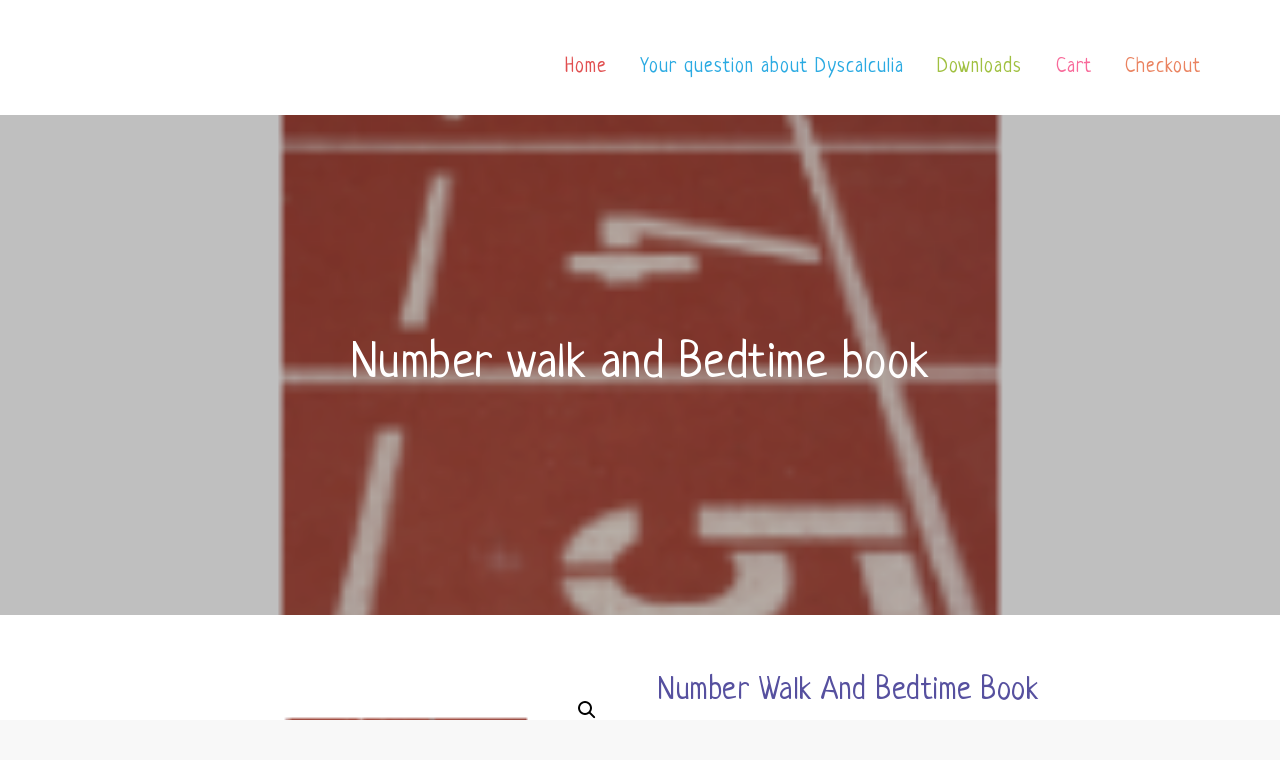

--- FILE ---
content_type: text/css
request_url: https://dyscalculiatoolkit.org/wp-content/themes/kiddiz/style.css?ver=6.9
body_size: 138880
content:
/*!
Theme Name: Kiddiz
Theme URI: http://sharkthemes.com/downloads/kiddiz
Author: Shark Themes
Author URI: http://sharkthemes.com/
Description: Kiddiz is well crafted kindergarten, children WordPress Theme for Day care, preschool, school, nursery, training, kids shop & any kids website. It is blazingly fast, extremely light-weight, search engine friendly and very easy to use. With Kiddiz, you can be sure that your website will look equally beautiful on any screen size or device type. It is retina ready and fully responsive. Kiddiz theme has wide list of customizable features including front page customizable sections with customizer api, wide and boxed layout and many more options. Kiddiz helps you use that technology to your competitive advantage. It comes with cross-browser compatibility, mobile friendly design and responsive features.
Version: 1.1.3
Requires PHP: 5.6
Tested up to: 6.3
License: GNU General Public License v3 or later
License URI: http://www.gnu.org/licenses/gpl-3.0.html
Text Domain: kiddiz
Tags: translation-ready, custom-background, custom-header, theme-options, custom-menu, threaded-comments, featured-images, featured-image-header, footer-widgets, right-sidebar, full-width-template, one-column, two-columns, three-columns, grid-layout, custom-logo, e-commerce, portfolio, education

This theme, like WordPress, is licensed under the GPL.
Use it to make something cool, have fun, and share what you've learned with others.

Kiddiz is based on Underscores https://sharkthemes.com/, (C) 2012-2017 Automattic, Inc.
Underscores is distributed under the terms of the GNU GPL v2 or later.

Normalizing styles have been helped along thanks to the fine work of
Nicolas Gallagher and Jonathan Neal https://necolas.github.io/normalize.css/
*/

/*--------------------------------------------------------------
>>> TABLE OF CONTENTS:
----------------------------------------------------------------
# Preloader
# Normalize
# Typography
# Elements
# Forms
# Navigation
	## Links
	## Menus
# Accessibility
# Alignments
# Clearings
# Widgets
# Content
	## Posts and pages
	## Comments
# Infinite scroll
# Layouts and Titles
# Media
	## Captions
	## Galleries
# Social Icons
# Breadcrumb
# Sections
	## Banner Slider
	## Introduction
	## Featured Posts
	## Gallery
	## Message From Author
	## Popular
	## Our Services
	## Courses
	## Get In Touch
	## Call to Action
	## Short Call to Action
	## Counter
	## Team
	## Testimonial
	## Client
	## Event
	## Gallery
# About Page
# Footer
# Responsive

--------------------------------------------------------------*/

/*--------------------------------------------------------------
# Preloader
--------------------------------------------------------------*/
#loader {
	overflow-x: hidden;
	overflow-y: hidden;
	vertical-align: middle;
	background-color: #fff;
	position:fixed;
	display: table;
	width: 100%;
	top:0;
	height: 100%;
	min-height: 100%;
	z-index:9999;
}

.loader-container {
	position: relative;
	display: table-cell;
	vertical-align: middle;
	z-index: 12;
	text-align:center;
	text-transform: uppercase;
}

.loader-container svg, 
.blog-loader svg {
    -webkit-animation: rotating 2s linear infinite;
    -moz-animation: rotating 2s linear infinite;
    -ms-animation: rotating 2s linear infinite;
    -o-animation: rotating 2s linear infinite;
    animation: rotating 2s linear infinite;
    width: 50px;
    height: 50px;
    fill: #56509f;
}
@keyframes rotating {
  from {
    -ms-transform: rotate(0deg);
    -moz-transform: rotate(0deg);
    -webkit-transform: rotate(0deg);
    -o-transform: rotate(0deg);
    transform: rotate(0deg);
  }
  to {
    -ms-transform: rotate(360deg);
    -moz-transform: rotate(360deg);
    -webkit-transform: rotate(360deg);
    -o-transform: rotate(360deg);
    transform: rotate(360deg);
  }
}

.backtotop {
    background-color: #56509f;
    z-index: 9999;
    width: 40px;
    height: 40px;
    line-height: 36px;
    font-size: 18px;
    text-align: center;
    position: fixed;
    border-radius: 30px/10px;
    bottom: -100px;
    right: 25px;
    cursor: pointer;
    -webkit-transition: all .3s ease-in-out;
    -moz-transition: all .3s ease-in-out;
    -o-transition: all .3s ease-in-out;
    -ms-transition: all .3s ease-in-out;
    transition: all .3s ease-in-out;
    color: #fff;
}
.backtotop:hover {
	background-color: #ff6682;
}
.backtotop svg {
    display: inline-block;
    vertical-align: middle;
    fill: #fff;
}
.read-more {
    margin-top: 25px;

}
.read-more a {
    font-family: 'Neucha', sans-serif;
    width: auto;
    display: inline-block;
    text-transform: capitalize;
    font-weight: 500;
    font-size: 18px;
    border: 2px solid #56509f;
    border-radius: 30px/10px;
    padding: 10px 20px;
    letter-spacing: 0.5px;
    -webkit-transition: all .3s ease-in-out;
    -moz-transition: all .3s ease-in-out;
    -o-transition: all .3s ease-in-out;
    -ms-transition: all .3s ease-in-out;
    transition: all .3s ease-in-out;
}
.read-more {
    display: inline-block;
}
.read-more:hover a {
	color: #fff;
	background-color: #56509f;
}
.blog-loader-btn {
	margin: auto;
	text-align: center;
}
/*--------------------------------------------------------------
# Normalize
--------------------------------------------------------------*/
html {
	font-family: sans-serif;
	-webkit-text-size-adjust: 100%;
	-ms-text-size-adjust:     100%;
	background: #f8f8f8;
}

body {
	margin: 0;
	font-family: 'Lato', sans-serif;
	font-weight: 400;
}

#page {
    max-width: 1920px;
    margin: 0 auto;
    position: relative;
    overflow-x: hidden;
}
#content {
    position: relative;
/*    max-width: 1365px;
    margin: 0 auto;*/
}
article,
aside,
details,
figcaption,
figure,
footer,
header,
main,
menu,
nav,
section,
summary {
	display: block;
}

audio,
canvas,
progress,
video {
	display: inline-block;
	vertical-align: baseline;
}

audio:not([controls]) {
	display: none;
	height: 0;
}

[hidden],
template {
	display: none;
}

a {
	background-color: transparent;
}

abbr[title] {
	border-bottom: 1px dotted;
}

b,
strong {
	font-weight: bold;
}

dfn {
	font-style: italic;
}

h1 {
	font-size: 52px;
	font-size: 3.25rem;
}

h2 {
	font-size: 42px;
	font-size: 2.625rem;
}

h3 {
	font-size: 32px;
	font-size: 2rem;
}

h4 {
	font-size: 28px;
	font-size: 1.75rem;
}

h5 {
	font-size: 24px;
	font-size: 1.5rem;
}

h6 {
	font-size: 20px;
	font-size: 1.25rem;
}

h1,
h2,
h3,
h4,
h5,
h6 {
	clear: both;
	color: #484848;
	margin: 16px 0;
	line-height: 1;
	font-family: 'Neucha', sans-serif;
	font-weight: 400;
}

mark {
	background: #ff0;
	color: #56509f;
}

small {
	font-size: 80%;
}

sub,
sup {
	font-size: 75%;
	line-height: 0;
	position: relative;
	vertical-align: baseline;
}

sup {
	top: -0.5em;
}

sub {
	bottom: -0.25em;
}

img {
	border: 0;
}

svg:not(:root) {
	overflow: hidden;
}

figure {
	margin: 1em 40px;
}

hr {
	box-sizing: content-box;
	height: 0;
}

pre {
	overflow: auto;
}

code,
kbd,
pre,
samp {
	font-family: monospace, monospace;
	font-size: 1em;
}

button,
input,
optgroup,
select,
textarea {
	color: inherit;
	font: inherit;
	margin: 0;
}

button {
	overflow: visible;
}

button,
select {
	text-transform: none;
}

button,
html input[type="button"],
input[type="reset"],
input[type="submit"] {
	-webkit-appearance: button;
	cursor: pointer;
}

button[disabled],
html input[disabled] {
	cursor: default;
}

button::-moz-focus-inner,
input::-moz-focus-inner {
	border: 0;
	padding: 0;
}

input {
	line-height: normal;
}

input[type="checkbox"],
input[type="radio"] {
	box-sizing: border-box;
	padding: 0;
}

input[type="number"]::-webkit-inner-spin-button,
input[type="number"]::-webkit-outer-spin-button {
	height: auto;
}

input[type="search"]::-webkit-search-cancel-button,
input[type="search"]::-webkit-search-decoration {
	-webkit-appearance: none;
}

fieldset {
	border: 1px solid #c0c0c0;
	margin: 0 2px;
	padding: 0.35em 0.625em 0.75em;
}

legend {
	border: 0;
	padding: 0;
}

textarea {
	overflow: auto;
}

optgroup {
	font-weight: bold;
}

table {
	border-collapse: collapse;
	border-spacing: 0;
}

td,
th {
	padding: 8px;
    border: 1px solid #484848;
}

td#next {
    text-align: right;
}
/*--------------------------------------------------------------
# Typography
--------------------------------------------------------------*/
body,
button,
input,
select,
textarea {
	font-size: 17px;
    line-height: 24px;
    letter-spacing: 0.5px;
    font-weight: 400;
    color: #484848;
}
p {
	margin: 0.5em 0;
    color: #484848;
    letter-spacing: 0.5px;
    font-size: 17px;
    font-weight: 400;
}
dfn,
cite,
em,
i {
	font-style: italic;
}

blockquote {
	margin: 0 1.5em;
}

address {
	margin: 0 0 1.5em;
}

pre {
	background: #f5f5f5;
	font-family: "Courier 10 Pitch", Courier, monospace;
	font-size: 17px;
	font-size: 0.9375rem;
	line-height: 1.6;
	margin-bottom: 1.6em;
	max-width: 100%;
	overflow: auto;
	padding: 1.6em;
}

code,
kbd,
tt,
var {
	font-family: Monaco, Consolas, "Andale Mono", "DejaVu Sans Mono", monospace;
	font-size: 17px;
	font-size: 0.9375rem;
}

abbr,
acronym {
	border-bottom: 1px dotted #666;
	cursor: help;
}

mark,
ins {
	background: #fff9c0;
	text-decoration: none;
}

big {
	font-size: 125%;
}

/*--------------------------------------------------------------
# Elements
--------------------------------------------------------------*/
html {
	box-sizing: border-box;
}

*,
*:before,
*:after { /* Inherit box-sizing to make it easier to change the property for components that leverage other behavior; see http://css-tricks.com/inheriting-box-sizing-probably-slightly-better-best-practice/ */
	box-sizing: inherit;
}

body {
	background: #fff; /* Fallback for when there is no custom background color defined. */
}

blockquote:before,
blockquote:after,
q:before,
q:after {
	content: "";
}

blockquote,
q {
	quotes: "" "";
}

blockquote {
	background-color: #f6f6f6;
    padding: 15px;
    border-left: 5px solid #ccc;
}

hr {
	background-color: #ccc;
	border: 0;
	height: 1px;
	margin-bottom: 1.5em;
}

ul,
ol {
	margin: 0;
    padding-left: 1.5em;
}

ul {
	list-style: disc;
}

ol {
	list-style: decimal;
}

li > ul,
li > ol {
	margin-bottom: 0;
	margin-left: 1em;
}

dt {
	font-weight: bold;
    margin-bottom: 1em;
}

dd {
	margin: 0 1.5em 1.5em;
}

img {
	height: auto; /* Make sure images are scaled correctly. */
	max-width: 100%; /* Adhere to container width. */
	vertical-align: middle;
}

figure {
	margin: 1em 0; /* Extra wide images within figure tags don't overflow the content area. */
}

table {
	margin: 0 0 1.5em;
	width: 100%;
}

/*--------------------------------------------------------------
# Forms
--------------------------------------------------------------*/
button,
input[type="button"],
input[type="reset"],
input[type="submit"] {
	border: 1px solid;
	border-color: #ccc #ccc #bbb;
	border-radius: 0;
	background: #e6e6e6;
	color: rgba(0, 0, 0, .8);
	font-size: 12px;
	font-size: 0.75rem;
	line-height: 1;
	padding: .6em 1em .4em;
}

button:hover,
input[type="button"]:hover,
input[type="reset"]:hover,
input[type="submit"]:hover {
	border-color: #ccc #bbb #aaa;
}

button:focus,
input[type="button"]:focus,
input[type="reset"]:focus,
input[type="submit"]:focus,
button:active,
input[type="button"]:active,
input[type="reset"]:active,
input[type="submit"]:active {
	border-color: #aaa #bbb #bbb;
}

input[type="text"],
input[type="email"],
input[type="url"],
input[type="password"],
input[type="search"],
input[type="number"],
input[type="tel"],
input[type="range"],
input[type="date"],
input[type="month"],
input[type="week"],
input[type="time"],
input[type="datetime"],
input[type="datetime-local"],
input[type="color"],
textarea {
	color: #666;
	border: 1px solid #ccc;
	border-radius: 0;
	padding: 3px;
}

select {
	border: 1px solid #ccc;
}

input[type="text"]:focus,
input[type="email"]:focus,
input[type="url"]:focus,
input[type="password"]:focus,
input[type="search"]:focus,
input[type="number"]:focus,
input[type="tel"]:focus,
input[type="range"]:focus,
input[type="date"]:focus,
input[type="month"]:focus,
input[type="week"]:focus,
input[type="time"]:focus,
input[type="datetime"]:focus,
input[type="datetime-local"]:focus,
input[type="color"]:focus,
textarea:focus {
	color: #111;
}

textarea {
	width: 100%;
}

textarea,
#respond input,
.wpcf7 input {
    width: 100%;
    border-radius: 0;
    height: 40px;
    padding: 0 15px;
}
#respond textarea {
    height: 180px;
    padding: 10px 15px;
}
#respond input[type="submit"] {
	border-color: #56509f;
	border-radius: 30px/10px;
	-webkit-transition: all 0.3s ease-in-out;
    -moz-transition: all 0.3s ease-in-out;
    -ms-transition: all 0.3s ease-in-out;
    -o-transition: all 0.3s ease-in-out;
    transition: all 0.3s ease-in-out;
}
#respond input[type="submit"]:hover,
#respond input[type="submit"]:focus {
	border-color: #ff6682; 
	background-color: #ff6682; 
}
p.form-submit {
    clear: both;
    display: table;
    float: right;
    margin-bottom: 0;
}
.comment-notes {
    font-size: 17px;
    font-style: italic;
    font-weight: 400;
    margin-top: 0;
    margin-bottom: 20px;
}
#respond label {
    color: #484848;
    margin-bottom: 5px;
    display: table;
}
#respond .comment-form-cookies-consent input[type="checkbox"], 
.comment-form-cookies-consent input[type="checkbox"] {
  width: auto;
  float: left;
  height: 27px;
}
#respond .comment-form-cookies-consent label, .comment-form-cookies-consent label {
  display: table;
  padding-left: 10px;
}
/*--------------------------------------------------------------
# Navigation
--------------------------------------------------------------*/
/*--------------------------------------------------------------
## Links
--------------------------------------------------------------*/
a {
	color: #56509f;
	text-decoration: none;
}

a:hover,
a:focus,
a:active {
	color: #56509f;
	border-color: #56509f;
}

/*--------------------------------------------------------------
## Menus
--------------------------------------------------------------*/
#top-menu {
    background-color: #fff6bc;
    padding: 14px 0;
    border-bottom: 1px solid rgba(0,0,0,0.1);
}
#top-menu svg.icon-up,
#top-menu svg.icon-down {
    margin: auto;
    display: block;
    cursor: pointer;
    fill: #56509f;
}
#top-menu ul {
    padding: 0;
}
#top-menu svg.icon-up,
#top-menu.top-menu-active svg.icon-down {
    display: none;
}
#top-menu.top-menu-active svg.icon-up {
    display: block;
}
.social-menu li:not(:last-child) {
    margin-right: 20px;
}
.social-menu ul li a.search:hover, 
.social-menu ul li a.search:focus,
.menu-toggle:focus {
    background-color: #ff6682;
}
.secondary-menu {
    float: left;
    line-height: 40px;
    color: #f5f5f5;
}
.social-menu {
    float: right;
}
#top-menu ul li {
    float: left;
    list-style: none;
    font-size: 17px;
    color: #1d1d1d;
}
.secondary-menu ul li svg {
	margin: -5px 10px 0 0;
	fill: #1d1d1d;
}
.secondary-menu ul li svg.icon.icon-plane {
    height: 19px;
    width: 19px;
}
.secondary-menu a {
    color: #1d1d1d;
    font-size: 17px;
}
.secondary-menu a:hover {
	color: #56509f;
}
.secondary-menu ul li:not(:last-child):after {
    content: "";
    display: inline-block;
    vertical-align: middle;
    margin: 0 10px;
    border-radius: 100%;
}
#masthead {
    background: #fff;
    width: 100%;
    z-index: 300;
    -webkit-transition: all 0.3s ease-in-out;
    -moz-transition: all 0.3s ease-in-out;
    -ms-transition: all 0.3s ease-in-out;
    -o-transition: all 0.3s ease-in-out;
    transition: all 0.3s ease-in-out;
}
#masthead.site-header.sticky-header.nav-shrink {
	position: fixed;
	background: #fff;
	top: 0;
	left: 0;
	right: 0;
	box-shadow: 0 1px 15px rgba(0, 0, 0, 0.1);
}
#masthead.site-header.sticky-header.nav-shrink .wrapper {
	border: none;
}
.site-branding {
	display: flex;
    align-items: center;
    height: 115px;
    float: left;
}
.site-title {
    font-size: 32px;
    margin: 0;
}
#masthead.site-header.sticky-header.nav-shrink .site-title a,
.site-title a {
    font-family: 'Neucha', sans-serif;
    font-weight: 900;
    font-size: 2.5rem;
    letter-spacing: 1px;
    color: #56509f;
}
#masthead.site-header.sticky-header.nav-shrink .site-description,
.site-description {
    margin: 10px 0 0;
    color: #484848;
    line-height: 1;
    font-size: 17px;
    font-weight: 400;
    letter-spacing: 0.5px;
    clear: both;
    display: table;
}
.site-branding img.custom-logo {
    max-height: 95px;
    width: auto;
}
#site-details {
    margin-top: 15px;
}
.main-navigation {
    float: right;
    max-width: 75%;
}
.nav-shrink .site-branding {
	height: 90px;
}
.nav-shrink .main-navigation ul.nav-menu > li > a {
	line-height: 80px;
}
.nav-shrink .main-navigation:before, 
.nav-shrink .main-navigation:after {
	display: none;
}
.nav-shrink .main-navigation {
	border: none;
}
.main-navigation ul.sub-menu {
    background-color: #f8f8f8;
    text-align: left;
    padding: 0;
    border: 1px solid rgba( 0,0,0,0.1 );
}
.main-navigation ul.sub-menu li a {
    padding: 12px 15px;
    color: #fff;
    font-weight: 500;
    font-size: 17px;
    border-bottom: 1px solid rgba(52, 59, 61, 0.2);
}
.main-navigation ul.sub-menu a:after {
	float: right;
}
.main-navigation ul {
	display: none;
	list-style: none;
	margin: 0;
	padding-left: 0;
}

.main-navigation li {
	position: relative;
}
.main-navigation ul.nav-menu > li:nth-child(1n),
.main-navigation ul.nav-menu > li:nth-child(1n) svg,
.main-navigation ul.nav-menu > li:nth-child(1n) a {
	color: #E14F50;
	fill: #E14F50;
}
.main-navigation ul.nav-menu > li:nth-child(2n),
.main-navigation ul.nav-menu > li:nth-child(2n) svg,
.main-navigation ul.nav-menu > li:nth-child(2n) a {
	color: #2aaae2;
	fill: #2aaae2;
}
.main-navigation ul.nav-menu > li:nth-child(3n),
.main-navigation ul.nav-menu > li:nth-child(3n) svg,
.main-navigation ul.nav-menu > li:nth-child(3n) a {
	color: #A0C040;
	fill: #A0C040;
}
.main-navigation ul.nav-menu > li:nth-child(4n),
.main-navigation ul.nav-menu > li:nth-child(4n) svg,
.main-navigation ul.nav-menu > li:nth-child(4n) a {
	color: #f86a9a;
	fill: #f86a9a;
}
.main-navigation ul.nav-menu > li:nth-child(5n),
.main-navigation ul.nav-menu > li:nth-child(5n) svg,
.main-navigation ul.nav-menu > li:nth-child(5n) a {
	color: #ea8360;
	fill: #ea8360;
}
.main-navigation ul.nav-menu > li:before {
	font-size: 20px;
	position: absolute;
	top: 40px;
	left: 50%;
	transform: translate( -50%, -60% );
}
.main-navigation ul.nav-menu > li > a {
    line-height: 95px;
    padding: 20px 15px 0;
}
#masthead.center-align .main-navigation ul.nav-menu > li > a {
	padding: 20px 20px 0;
}
.main-navigation ul.menu li.current-menu-item > a {
    font-weight: 600;
}
.main-navigation a {
	display: block;
    text-decoration: none;
    line-height: 20px;
	font-family: 'Neucha', sans-serif;
	font-weight: 500;
	font-size: 20px;
	letter-spacing: 1px;
}
.main-navigation ul li.menu-item-has-children svg {
	margin-left: 5px;
}
.main-navigation ul ul {
	float: left;
	position: absolute;
	top: 100%;
	left: -999em;
	z-index: 400;
}

.main-navigation ul ul ul {
	left: -999em;
	top: 0px;
}
.main-navigation ul ul a {
	width: 225px;
}
#search form.search-form button,
#search {
    display: none;
    float: left;
}
#top-search {
	margin-left: 20px;
	position: relative;
}
form.search-form {
    width: 100%;
    max-width: 100%;
    position: relative;
}
.no-results form.search-form {
	max-width: 400px;
	margin-top: 25px;
}
.no-results {
	margin: 0 10px;
}
.error-404 form.search-form {
	margin: 25px auto 50px;
	max-width: 400px;
}
.error-404 .error-heading {
	font-size: 72px;
}
.main-navigation form.search-form {
    min-width: 320px;
}
input.search-field {
    height: 45px;
    border-radius: 0;
    padding: 0 50px 0 15px;
    width: 100%;
}
#search input.search-field {
	height: 20px;
}
svg {
    width: 16px;
    height: 16px;
    display: inline-block;
    vertical-align: middle;
    fill: #484848;
}
svg.icon-search {
    width: 13px;
    height: 13px;
    fill: #fff;
}
.main-navigation svg.icon-down {
    width: 12px;
    height: 12px;
    margin-left: 5px;
}
.main-navigation svg.icon-right {
    width: 12px;
    height: 12px;
    fill: #56509f;
    position: absolute;
    right: 15px;
    top: 50%;
    -webkit-transform: translateY(-50%);
    -moz-transform: translateY(-50%);
    -ms-transform: translateY(-50%);
    -o-transform: translateY(-50%);
    transform: translateY(-50%);
}
.menu-toggle {
    border-radius: 0;
    font-size: 17px;
    margin: 20px auto;
    display: block;
    height: 50px;
    width: 50px;
    position: relative;
    background: #56509f;
    border: none;
    float: right;
}
svg.icon-menu {
    fill: #fff;
    width: 20px;
    height: 21px;
    vertical-align: baseline;
}
.menu-open svg.icon-menu {
    display: none;
}
.menu-toggle svg.icon-close {
	display: none;
}
button.dropdown-toggle {
    padding: 0;
    position: absolute;
    top: 0;
    right: 0;
    background-color: transparent;
    border: none;
    width: 45px;
    height: 55px;
}
.site-main .comment-navigation,
.site-main .posts-navigation,
.site-main .post-navigation {
	margin: 50px 0;
	overflow: hidden;
}

.comment-navigation .nav-previous,
.posts-navigation .nav-previous,
.post-navigation .nav-previous {
	float: left;
	width: 50%;
}

.comment-navigation .nav-next,
.posts-navigation .nav-next,
.post-navigation .nav-next {
	float: right;
	text-align: right;
	width: 50%;
}
.post-navigation a, 
.posts-navigation a {
    text-transform: capitalize;
    display: inline-block;
    font-size: 17px;
    line-height: 30px;
    font-weight: 400;
    border: 1px solid #56509f;
    padding: 10px 25px 10px 15px;
    border-radius: 30px/10px;
    -webkit-transition: all 0.3s ease-in-out;
    -moz-transition: all 0.3s ease-in-out;
    -ms-transition: all 0.3s ease-in-out;
    -o-transition: all 0.3s ease-in-out;
    transition: all 0.3s ease-in-out;
}
.post-navigation .nav-next a, 
.posts-navigation .nav-next a {
    padding: 10px 15px 10px 25px;
}
.post-navigation a:hover, 
.posts-navigation a:hover {
	color: #fff;
	background: #56509f;
}
.post-navigation a:hover svg, 
.posts-navigation a:hover svg {
	fill: #fff;
}
.post-navigation, 
.posts-navigation {
    padding: 0;
    position: relative;
}
.post-navigation:before,
.posts-navigation:before,
.post-navigation:after,
.posts-navigation:after {
    content: "";
    background-color: #56509f;
    height: 1px;
    position: absolute;
    top: 2px;
    left: 0;
    width: 100%;
    z-index: -1;
}
.post-navigation:after,
.posts-navigation:after {
	top: auto;
	bottom: 2px;
}
.post-navigation,
.posts-navigation,
.post-navigation,
.posts-navigation {
	padding: 10px 0;
}
.pagination .page-numbers {
    border: 1px solid rgba(190, 190, 190, 0.50);
    border-radius: 100%;
    min-width: 44px;
    height: 44px;
    display: inline-block;
    text-align: center;
    line-height: 40px;
    margin-right: 5px;
    -webkit-transition: all 0.3s ease-in-out;
    -moz-transition: all 0.3s ease-in-out;
    -ms-transition: all 0.3s ease-in-out;
    -o-transition: all 0.3s ease-in-out;
    transition: all 0.3s ease-in-out;
}
.pagination .page-numbers.dots {
	-webkit-transition: all 0s ease-in-out;
    -moz-transition: all 0s ease-in-out;
    -ms-transition: all 0s ease-in-out;
    -o-transition: all 0s ease-in-out;
    transition: all 0s ease-in-out;
}
.pagination .page-numbers.current {
    color: #fff;
    background: #56509f;
}
.pagination a.page-numbers:hover,
.pagination a.page-numbers:focus {
	color: #56509f;
	border-color: #56509f;
}
.woocommerce nav.woocommerce-pagination ul li a:focus svg, 
.woocommerce nav.woocommerce-pagination ul li a:hover svg,
.pagination a.page-numbers:hover svg,
.pagination a.page-numbers:focus svg {
	fill: #56509f;
}
.pagination .page-numbers:last-child {
	margin-right: 0;
}
/*--------------------------------------------------------------
# Accessibility
--------------------------------------------------------------*/
/* Text meant only for screen readers. */
.screen-reader-text {
	clip: rect(1px, 1px, 1px, 1px);
	position: absolute !important;
	height: 1px;
	width: 1px;
	overflow: hidden;
	word-wrap: normal !important; /* Many screen reader and browser combinations announce broken words as they would appear visually. */
}

.screen-reader-text:focus {
	background-color: #f1f1f1;
	border-radius: 3px;
	box-shadow: 0 0 2px 2px rgba(0, 0, 0, 0.6);
	clip: auto !important;
	color: #21759b;
	display: block;
	font-size: 17px;
	font-size: 0.875rem;
	font-weight: bold;
	height: auto;
	left: 5px;
	line-height: normal;
	padding: 15px 23px 14px;
	text-decoration: none;
	top: 5px;
	width: auto;
	z-index: 100000; /* Above WP toolbar. */
}

/* Do not show the outline on the skip link target. */
#content[tabindex="-1"]:focus {
	outline: 0;
}

/*--------------------------------------------------------------
# Alignments
--------------------------------------------------------------*/
.alignleft {
	display: inline;
	float: left;
	margin-right: 1.5em;
}

.alignright {
	display: inline;
	float: right;
	margin-left: 1.5em;
}

.aligncenter {
	clear: both;
	display: block;
	margin-left: auto;
	margin-right: auto;
}

/*--------------------------------------------------------------
# Clearings
--------------------------------------------------------------*/
.clear:before,
.clear:after,
.entry-content:before,
.entry-content:after,
.comment-content:before,
.comment-content:after,
.site-header:before,
.site-header:after,
.site-content:before,
.site-content:after,
.site-footer:before,
.site-footer:after,
.footer-widgets-area:before,
.footer-widgets-area:after,
.wrapper:before,
.wrapper:after,
#related-posts:before,
#related-posts:after,
.comments-area:before,
.comments-area:after,
.comment-respond:before,
.comment-respond:after,
ol.comment-list:before,
ol.comment-list:after,
.blog-posts-wrapper:before,
.blog-posts-wrapper:after,
.section-content:before,
.section-content:after,
.widget_instagram ul:before,
.widget_instagram ul:after {
	content: "";
	display: table;
	table-layout: fixed;
}

.clear:after,
.entry-content:after,
.comment-content:after,
.site-header:after,
.site-content:after,
.site-footer:after,
.footer-widgets-area:before,
.footer-widgets-area:after,
.wrapper:before,
.wrapper:after,
#related-posts:before,
#related-posts:after,
.comments-area:before,
.comments-area:after,
.comment-respond:before,
.comment-respond:after,
ol.comment-list:before,
ol.comment-list:after,
.blog-posts-wrapper:before,
.blog-posts-wrapper:after,
.section-content:before,
.section-content:after,
.widget_instagram ul:before,
.widget_instagram ul:after {
	clear: both;
}

/*--------------------------------------------------------------
# Widgets
--------------------------------------------------------------*/
.widget {
	margin: 0 0 1.3em;
	font-weight: 400;
}
.wrapper.default-intro {
    margin: 100px auto 100px;
}
.widget a {
	font-weight: 400;
}
.site-content .widget:last-child .page-section,
.widget:last-child {
    margin-bottom: 0;
}
.widget_categories ul li,
.widget_archive ul li {
	text-align: right;
	display: inline-block;
	width: 100%;
	padding-bottom: 5px;
    border-bottom: 1px solid #f5f5f5;
}
#colophon .widget_recent_entries ul li,
#colophon .widget_categories ul li,
#colophon .widget_archive ul li {
	border: none; 
}
.widget_categories ul li a,
.widget_archive ul li a {
	float: left;
}
.widget_categories ul li a:before {
	content: "\f07c";
    font-family: 'fontawesome';
    margin-right: 10px;
}
.widget_archive ul li a:before {
	content: "\f187";
    font-family: 'fontawesome';
    margin-right: 10px;
}
.widget_recent_entries ul li a:before,
.widget_pages ul li a:before {
	content: "\f15c";
    font-family: 'fontawesome';
    margin-right: 10px;
}
.widget_recent_comments ul li:before {
	content: "\f0e6";
    font-family: 'fontawesome';
    margin-right: 10px;
}
/* Make sure select elements fit in widgets. */
.widget select {
	max-width: 100%;
    background-color: #f6f6f6;
    padding: 10px;
    border: none;
    width: 100%;
    max-width: 300px;
}
.widget input {
    height: 40px;
    border-radius: 0;
    padding: 0 15px;
    border: none;
}
.widget .tagcloud a {
    border: 1px solid #484848;
    color: #484848;
    display: inline-block;
    font-size: 16px !important;
    line-height: 1.5;
    margin-bottom: 5px;
    padding: 7px 10px;
}
.widget .tagcloud a:hover {
	border-color: #56509f;
    color: #56509f;
}
#colophon .widget .tagcloud a {
	border: 1px solid #bbb;
    color: #bbb;
}
#colophon .widget .tagcloud a:hover {
	border: 1px solid #fff;
    color: #fff;
}
form.search-form button.search-submit {
    height: 100%;
    position: absolute;
    right: 0;
    top: 0;
    background-color: #56509f;
    border: none;
    width: 50px;
    border-radius: 0 30px 30px 0;
}
.widget_search form.search-form button.search-submit {
    width: auto;
    color: #fff;
    background-color: #56509f;
    min-width: 45px;
    border-radius: 0 30px 30px 0;
    -webkit-transition: all .3s ease-in-out;
    -moz-transition: all .3s ease-in-out;
    -o-transition: all .3s ease-in-out;
    -ms-transition: all .3s ease-in-out;
    transition: all .3s ease-in-out;
}
.widget_search form.search-form button.search-submit:hover,
.widget_search form.search-form button.search-submit:focus {
	background-color: #56509f;
}
.widget_search form.search-form input {
	border: 1px solid #ccc;
    padding: 0 100px 0 15px;
    border-radius: 30px;
}
form.search-form {
    position: relative;
}

form.search-form input {
    width: 100%;
    padding: 0 50px 0 15px;
    font-weight: 400;
    border-radius: 30px;
}

#wp-calendar tbody td {
    text-align: center;
}

#wp-calendar caption {
    margin-bottom: 15px;
}

.widget-title {
    font-size: 24px;
    margin-top: 0;
}
.widget li {
	list-style: none;
}
.widget .social-icons li:before,
.widget.widget_instagram li:before {
	content: none;
}
.widget li:not(:last-child) {
    margin-bottom: 10px;
}
.widget li ul.sub-menu {
	margin-top: 10px;
}
.widget_recent_entries ul li {
	padding-bottom: 5px;
	border-bottom: 1px solid #f5f5f5;
}
#secondary section.widget {
    padding: 25px 0 25px 10px;
}
#secondary section.widget:first-child {
	padding-top: 0;
}
.single-template-wrapper #secondary section.widget:first-child {
	padding-top: 0.5em;
}
.widget p a,
.widget .textwidget a,
.single-template-wrapper #primary article .entry-content a {
	text-decoration: underline;
}
.single-template-wrapper #primary article .entry-content .read-more a,
.single-template-wrapper #primary article .entry-content a.more-btn,
.single-template-wrapper #primary article .entry-content a.button,
.single-template-wrapper #primary article .entry-content a.btn {
	text-decoration: none;
}
.left-sidebar #secondary section.widget {
	padding: 0 10px 25px 0;
}
#secondary section.widget ul,
#secondary section.widget div {
	text-align: left;
}
#secondary #message-from-author div,
#colophon #message-from-author div { 
	text-align: center;
}
#secondary .section-header .separator,
#colophon .section-header .separator {
    display: none;
}
.widget_instagram ul {
    list-style: none;
    padding: 0;
}
.widget.widget_instagram li {
	margin: 0;
}
.widget.widget_latest_post ul li:not(:last-child) {
	margin-bottom: 15px;
}
.footer-widgets-area .widget_latest_post ul li:before,
.widget_latest_post ul li:before {
	content: none;
}
.widget_latest_post ul li .post-image {
	width: 25%;
	max-width: 70px;
	float: left;
}
.widget_latest_post ul li .post-content {
	width: 71%;
	float: left;
	margin-left: 4%;
}
.widget_latest_post ul li h5 {
	font-size: 1rem;
	margin: 0 0 5px;
}
.widget_latest_post ul li h5 a {
	font-weight: 500;
}
.widget_latest_post .post-content .entry-meta,
.widget_latest_post .post-content .entry-meta > span.posted-on {
	margin-top: 0;
	font-size: 12px;
}
.widget_latest_post .entry-meta span.posted-on a,
.widget_latest_post .entry-meta span.posted-on a time {
	background: none;
	color: #484848;
	padding: 0; 
}
.widget_latest_post .entry-meta span.posted-on a time {
	padding-left: 7px;
}
#colophon .widget_latest_post .entry-meta,
#colophon .widget_latest_post .post-content .entry-meta > span.posted-on {
	color: #aaa;
}
#secondary .widget_instagram ul {
    margin: -10px;
}
#secondary .widget.widget_instagram li {
	padding: 10px;
}
.widget_instagram .column-1 li {
	width: 100%;
	float: none;
}
.widget_instagram .column-2 li {
	width: 50%;
	float: left;
}
.widget_instagram .column-3 li {
	width: 33.33%;
	float: left;
}
.widget_instagram .column-4 li {
	width: 25%;
	float: left;
}
.widget_instagram .column-5 li {
	width: 20%;
	float: left;
}
.widget_instagram .column-6 li {
	width: 16.66%;
	float: left;
}
.widget_instagram li img {
	width: 100%;
}
.social_widget .social-icons {
	float: left;
	color: #343434;
}
.social_widget .social-icons ul.list-inline li {
	width: auto;
	margin-right: 15px;
}
#colophon .social_widget ul.list-inline li a {
	margin: auto;
	display: block;
	width: 35px;
	height: 35px;
	vertical-align: middle;
	text-align: center;
	padding: 5px;
}

#secondary .widget-title,
#secondary .widgettitle {
    text-transform: capitalize;
    font-size: 24px;
    margin-bottom: 25px;
    margin-top: 0;
    position: relative;
    display: block;
    color: #343434;
    font-weight: 500; 
}
#secondary .widget-title a {
	color: #fff;
}
#secondary ul,
#secondary ol {
	padding-left: 0;
}
#secondary .widget-title span,
#secondary .widgettitle span {
    display: inline-block;
    max-width: 100%;
    position: relative;
    padding: 0 26px;
}
#secondary .widget-title span:before,
#secondary .widgettitle span:before,
#secondary .widget-title span:after,
#secondary .widgettitle span:after {
    content: "";
    position: absolute;
    left: 0;
    top: 50%;
    margin-top: -2px;
    width: 80px;
    height: 4px;
    border-top: 1px solid #56509f;
}
#secondary .widget-title span:before,
#secondary .widgettitle span:before {
    right: 100%;
    left: auto;
}
#secondary .widget-title span:after,
#secondary .widgettitle span:after {
	left: 100%;
	right: auto;
}
#secondary .widget:not(:last-child) {
	margin-bottom: 10px;
}
input[type="submit"] {
    background-color: #56509f;
    color: #fff;
    font-size: 17px;
}
input[type="submit"]:hover,
input[type="submit"]:focus {
	background-color: #484848;
}
.jetpack_subscription_widget {
	text-align: center;
}
.jetpack_subscription_widget input[type="email"] {
	width: 100%;
	margin-bottom: 10px;
}
.jetpack_subscription_widget input[type="submit"] {
    min-width: 100px;
    text-align: center;
}
.jetpack_subscription_widget #subscribe-text {
    display: inline-block;
}
.jetpack_subscription_widget #subscribe-text p {
    margin-top: 0;
    line-height: 25px;
}
.jetpack_subscription_widget #subscribe-submit {
    margin-bottom: 0;
}
.widget_popular_post ul {
    padding: 0;
    margin: 0;
    list-style: none;
    clear: both;
    display: table;
}
.widget.widget_popular_post ul li {
	clear: both;
	margin-bottom: 30px;
    display: inline-block;
    width: 100%;
}
.widget.widget_popular_post ul li:last-child {
	margin-bottom: 0;
}
.widget_popular_post h3 {
    font-size: 17px;
    line-height: 22px;
    display: table-row;
}
.widget_popular_post h3 a {
	display: block;
}
.widget_popular_post time {
    margin-top: 5px;
    display: inline-block;
}
.widget_popular_post h3 a,
.widget_popular_post a:hover time,
.widget_popular_post a:focus time {
    color: #56509f;
}
.widget_popular_post h3 a:hover,
.widget_popular_post h3 a:focus,
.widget_popular_post a time,
.widget_popular_post time {
    color: #484848;
}
.widget_popular_post img {
    max-width: 95px;
    border-radius: 50%;
    float: left;
    margin-right: 20px;
}
/*--------------------------------------------------------------
# Content
--------------------------------------------------------------*/
/*--------------------------------------------------------------
## Posts and pages
--------------------------------------------------------------*/
.sticky {
	display: block;
}
.hentry {
	margin: 0 0 1.5em;
}

.updated:not(.published) {
	display: none;
}

.single .byline,
.group-blog .byline {
	display: inline;
}

.page-content,
.entry-content,
.entry-summary {
	margin: 0;
}

header.page-header {
    max-width: 900px;
    margin: 10px 0 50px;
}
h1.page-title {
	font-size: 38px;
}
.author img {
    border-radius: 50%;
    display: block;
    text-align: center;
    margin: 20px auto;
}
body.author img {
	border-radius: 0;
}
.page-header span.posted-on {
    margin-bottom: 12px;
    display: inline-block;
    width: 100%;
}
.page-links {
	clear: both;
	margin: 0 0 1.5em;
}
.page-header span.author-name {
    display: block;
    font-size: 17px;
    font-weight: 500;
    line-height: 1;
    color: #56509f;
    font-family: 'Neucha', sans-serif;
}
.page-header small {
    font-size: 12px;
    color: #484848;
}
.blog-posts-wrapper .featured-image img {
    width: 100%;
    border-radius: 30px;
}
#comments {
    max-width: 850px;
    margin: 0 auto;
}
nav.navigation.pagination {
    margin-top: 50px;
    clear: both;
    display: inline-block;
    width: 100%;
    margin-left: auto;
    margin-right: auto;
    text-align: center;
}
.navigation.pagination svg {
    fill: #56509f;
    width: 16px;
    height: 16px;
    position: relative;
}
.navigation.posts-navigation svg, 
.navigation.post-navigation svg {
    width: 35px;
    height: 35px;
    fill: #56509f;
    padding: 10px;
    display: inline-block;
    vertical-align: middle;
    margin-top: -2px;
}
.navigation.posts-navigation svg.icon-left, 
.navigation.post-navigation svg.icon-left {
	margin-right: 10px;
}
.navigation.posts-navigation svg.icon-right, 
.navigation.post-navigation svg.icon-right {
	margin-left: 10px;
}
.wrapper.page-section {
    padding: 0 0 100px 0;
    margin: 0 auto;
}
.no-sidebar .wrapper.page-section {
    max-width: 900px;
    margin-left: auto;
    margin-right: auto;
}
.blog-posts-wrapper {
    margin: 0 -15px;
}
.blog-posts-wrapper.column-1 {
    margin: 0;
}
/*--------------------------------------------------------------
## Comments
--------------------------------------------------------------*/
.comment-content a {
	word-wrap: break-word;
}

.bypostauthor {
	display: block;
}

#reply-title,
.comments-title {
    font-size: 32px;
    font-weight: 400;
    margin: 0;
}
.comments-title {
    margin-bottom: 30px;
}
ul.post-categories li:after {
    content: ",";
}
ul.post-categories li:last-child:after {
    display: none;
}
ol.comment-list {
    padding: 0;
    margin: 0 0 30px;
    list-style: none;
}
#comments ol {
    list-style: none;
    margin-left: 0;
    padding: 0;
}
#comments ol.comment-list {
	padding-top: 30px;
	position: relative;
    overflow: hidden;
}
#comments ol.children {
    margin-left: 140px;
}
.says {
    display: none;
}
.comment-meta img {
    max-width: 81px;
    width: 81px;
    float: left;
    border-radius: 50%;
    margin-right: 60px;
}
#comments time:before {
    display: none;
}
.comment-body {
    position: relative;
}
.reply {
    margin-left: 140px;
    margin-bottom: 30px;
    padding-bottom: 30px;
	border-bottom: 1px solid #56509f;
}
#comments article {
    margin-bottom: 30px;
}
#comments ol.comment-list > li:last-child article:last-child,
#comments ol.comment-list > li:last-child {
	border-bottom: none;
}
#comments ol.comment-list > li {
	border-bottom: 1px solid #56509f;
    padding-top: 30px;
}
#comments ol.comment-list > li:first-child {
    padding-top: 0;
}
#comments ol.comment-list > li article:last-child .reply {
	border-bottom: none;
    padding-bottom: 0;
}
.reply a {
    color: #fff;
    font-weight: 400;
    background-color: #56509f;
    display: inline-block;
    text-align: center;
    vertical-align: middle;
    padding: 6px 28px;
}
.reply a:hover,
.reply a:focus {
	color: #fff;
	background-color: #56509f;
}
#related-posts .entry-title a:hover,
#related-posts .entry-title a:focus,
#related-posts ul.post-categories li a:hover,
#related-posts ul.post-categories li a:focus {
	color: #56509f;
}
.comment-meta .url,
.comment-meta .fn {
    display: inline-block;
    text-transform: capitalize;
    color: #484848;
    font-size: 18px;
    font-family: 'Lato', sans-serif;
    font-weight: 700;
}
.comment-meta .url:hover,
.comment-meta .url:focus {
	color: #56509f;
}
.comment-metadata {
    display: block;
    margin-top: 10px;
}
.comment-content {
    padding-bottom: 10px;
}
.single-post header.page-header {
	margin-bottom: 35px;
}
.single-post article.hentry {
	margin-bottom: 0;
}
.single-post .blog-post h2.entry-title {
    color: #484848;
}
.single-post ul.post-categories {
    display: inline-block;
}
.single-post .entry-meta span,
.single-post .entry-meta span:before,
.single-post .entry-meta span a {
    color: #484848;
}
.single-post .entry-meta {
	margin-bottom: 10px;
}
.single-post .entry-meta > span {
    display: block;
    font-size: 17px;
    text-transform: capitalize;
    display: inline-block;
}
.single-post .entry-meta span.tags-links {
    display: block;
    font-size: 17px;
    text-transform: capitalize;
}
.single-post .entry-meta span.tags-links a {
	padding: 5px 7px;
	border: 1px solid #484848;
	margin-right: 7px;
}
span.tags-links a:hover,
span.tags-links a:focus,
.single-post .entry-meta span.tags-links a:hover,
.single-post .entry-meta span.tags-links a:focus {
	border-color: #56509f;
	color: #56509f;
}
.single-post .entry-meta > span:not(:first-child):before {
	display: none;
}
.single-post .post-wrapper {
    padding-top: 50px;
    max-width: 800px;
    margin: 0 auto;
    position: relative;
}
#secondary .post-wrapper,
#colophon .post-wrapper {
    padding-top: 0;
}
.comment-content p {
    font-weight: 400;
    color: #565a5f;
    display: table;
    margin-bottom: 1em;
}
.single-post article blockquote {
    background-color: transparent;
    border: 3px solid #484848;
    padding: 63px 80px;
    font-size: 22px;
    line-height: 38px;
    font-family: 'Neucha', sans-serif;
    position: relative;
    margin: 15px -90px;
    text-align: center;
}
.single-post article blockquote:before {
    content: "";
    background-image: url('assets/uploads/blockquote.png');
    background-repeat: no-repeat;
    position: absolute;
    top: 0;
    left: 0;
    right: 0;
    margin: auto;
    width: 100px;
    height: 25px;
    background-color: #f2f2f2;
    margin-top: -12px;
    background-position: 50%;
}
#related-images {
    background-color: #f2f2f2;
    position: relative;
}
#related-images .wrapper {
    max-width: 980px;
    position: relative;
    z-index: 10;
}
#related-images h2 {
    font-size: 22px;
    font-weight: 400;
    max-width: 800px;
    margin: auto;
    padding: 50px 0 30px;
}
#related-images:after {
    content: "";
    background-color: #fff;
    width: 100%;
    position: absolute;
    height: 50%;
    left: 0;
    right: 0;
    bottom: 0;
}
span.pagingInfo {
    position: absolute;
    left: 50%;
    bottom: -70px;
    font-size: 17px;
    -webkit-transform: translateX(-50%);
    -moz-transform: translateX(-50%);
    -ms-transform: translateX(-50%);
    -o-transform: translateX(-50%);
    transform: translateX(-50%);
}
.share-this-post small {
    font-size: 12px;
}
.single-post .share-this-post ul li {
    display: block;
    margin-bottom: 7px;
}
.single-post .share-this-post {
    position: absolute;
    left: -190px;
}
.single-post .share-this-post .social-icons {
    margin-left: -10px;
}
#about-author {
    text-align: center;
    margin-bottom: 50px;
    position: relative;
}
.admin-image {
    max-width: 111px;
    max-height: 111px;
    display: inline-block;
    margin-bottom: 22px;
}
.admin-image img {
	max-width: 111px;
	border-radius: 50%;
	position: relative;
    z-index: 1;
}
.author-content .entry-title {
	margin-bottom: 0;
	line-height: 1;
}
.author-content .entry-title a {
	color: #484848;
}
.author-content .entry-title a:hover,
.author-content .entry-title a:focus {
	color: #56509f;
}
.author-content span {
    text-transform: uppercase;
    font-size: 17px;
    font-weight: 600;
}
.admin-image .separator {
    position: absolute;
    left: 0;
    right: 0;
    top: 56px;
    height: 1px;
    width: 100%;
}
/*--------------------------------------------------------------
# Infinite scroll
--------------------------------------------------------------*/
/* Globally hidden elements when Infinite Scroll is supported and in use. */
.infinite-scroll .posts-navigation, /* Older / Newer Posts Navigation (always hidden) */
.infinite-scroll.neverending .site-footer { /* Theme Footer (when set to scrolling) */
	display: none;
}

/* When Infinite Scroll has reached its end we need to re-display elements that were hidden (via .neverending) before. */
.infinity-end.neverending .site-footer {
	display: block;
}

/*--------------------------------------------------------------
# Layouts and titles
--------------------------------------------------------------*/
section {
	position: relative;
}
.relative {
	display: block;
	position: relative;
}
.relative:before,
.relative:after {
	content: "";
	display: table;
	clear: both;
}
.entry-content {
    margin-top: 0;
    font-size: 17px;
    line-height: 1.75;
    letter-spacing: 0.5px;
    color: #484848;
    font-weight: 400;
}
.wrapper {
    width: 90%;
    max-width: 1200px;
    margin: 0 auto;
}
.row {
    margin: 0 -15px;
}
.page-section {
    margin: 0 0 120px 0;
}
.entry-title {
    text-transform: capitalize;
    font-size: 32px;
    margin: 12px 0;
    word-wrap: break-word;
    color: #56509f;
    font-weight: 500;
    letter-spacing: 0.5px;
}
.section-header {
    margin: auto;
    margin-bottom: 60px;
    max-width: 900px;
}
.section-header .separator {
	margin: 0 auto 10px;
}
.pie-title,
.section-title {
    font-weight: 600;
    margin: 0;
    font-size: 56px;
    word-wrap: break-word;
    letter-spacing: 1px;
    color: #56509f;
}
.section-description {
	color: #484848;
	max-width: 800px;
	margin: auto; 
	font-size: 18px;
	font-family: 'Lato', sans-serif;
}
#secondary .section-description,
#colophon .section-description {
	margin-bottom: 25px;
}
.section-title .color-red,
.widgettitle .color-red,
#journey .entry-title .color-red,
#contact-form .entry-title .color-red,
.related-posts-title .color-red,
#reply-title .color-red {
    font-style: italic;
    margin-right: 5px;
}
.column-2 .column-wrapper:nth-child(2n+1),
.column-2 article:nth-child(2n+1) {
    clear: left;
}
.column-3 .column-wrapper:nth-child(3n+1),
.column-3 article:nth-child(3n+1) {
    clear: left;
}
.column-4 .column-wrapper:nth-child(4n+1),
.column-4 article:nth-child(4n+1) {
    clear: left;
}
.display-none {
    display: none;
}
.display-block {
    display: block;
}
.black-overlay {
    background-color: #56509f;
    position: absolute;
    top: 0;
    left: 0;
    width: 100%;
    height: 100%;
    opacity: 0.7;
}
.align-center {
    text-align: center;
}
/*--------------------------------------------------------------
# Media
--------------------------------------------------------------*/
.page-content .wp-smiley,
.entry-content .wp-smiley,
.comment-content .wp-smiley {
	border: none;
	margin-bottom: 0;
	margin-top: 0;
	padding: 0;
}

/* Make sure embeds and iframes fit their containers. */
embed,
iframe,
object {
	max-width: 100%;
}

/*--------------------------------------------------------------
## Captions
--------------------------------------------------------------*/
.wp-caption {
	margin-bottom: 1.5em;
	max-width: 100%;
}

.wp-caption img[class*="wp-image-"] {
	display: block;
	margin-left: auto;
	margin-right: auto;
}

.wp-caption .wp-caption-text {
	margin: 0.8075em 0;
}

.wp-caption-text {
	text-align: center;
}

/*--------------------------------------------------------------
## Gallery
--------------------------------------------------------------*/
#portfolio {
	margin-bottom: 80px;
}
#portfolio .gallery {
    position: relative;
    overflow: hidden;
}
#portfolio article .entry-container {
    padding: 2px 20px 10px;
    text-align: center;
}
#portfolio article .entry-title a {
	font-size: 36px;
	margin: 15px 0;
}
#portfolio article .entry-title a:hover {
	color: #56509f;
}
#portfolio .gallery .featured-image {
	overflow: hidden;
	position: relative;
}
#portfolio .gallery .featured-image .onsale {
	position: absolute;
    background-color: #f36155;
    top: 10px;
    right: 10px;
    color: #fff;
    height: 55px;
    width: 55px;
    display: flex;
    justify-content: center;
    align-items: center;
    border-radius: 100%;
}
#portfolio .gallery .featured-image .overlay {
	position: absolute;
	opacity: 0;
	border-radius: 30px;
	top: 0;
	width: 100%;
	height: 100%;
	background: #ff6682;
	-webkit-transition: all .3s ease-in-out;
    -moz-transition: all .3s ease-in-out;
    -o-transition: all .3s ease-in-out;
    -ms-transition: all .3s ease-in-out;
    transition: all .3s ease-in-out;
}
#portfolio .gallery .featured-image .btn {
	position: absolute;
	opacity: 0;
	top: 50%;
	left: 50%;
	transform: translate(-50%,-50%);
	display: flex;
	justify-content: center;
	align-items: center;
	width: 100%;
	padding: 0 20px;
}
#portfolio .gallery .featured-image a.more-btn {
	font-size: 18px;
	-webkit-transition: all .3s ease-in-out;
    -moz-transition: all .3s ease-in-out;
    -o-transition: all .3s ease-in-out;
    -ms-transition: all .3s ease-in-out;
    transition: all .3s ease-in-out;
	color: #fff;
	border: 2px solid #fff;
}
#portfolio .gallery .featured-image a.added_to_cart {
	margin-left: 10px;
	color: #fff;
	border-color: #fff;
}
#portfolio .gallery:hover .featured-image .btn {
	margin-top: 0;
	opacity: 1;
}
#portfolio .gallery .featured-image .btn a:hover {
	background-color: #fff;
	color: #56509f;
}
#portfolio .gallery .featured-image img {
	width: 100%;
	border-radius: 30px;
	-webkit-transition: all .3s ease-in-out;
    -moz-transition: all .3s ease-in-out;
    -o-transition: all .3s ease-in-out;
    -ms-transition: all .3s ease-in-out;
    transition: all .3s ease-in-out;
}
#portfolio .gallery .entry-content {
	margin-top: 15px;
}
#portfolio .gallery:hover > .featured-image > .overlay {
	opacity: 0.9;
}
#portfolio .slick-prev, 
#portfolio .slick-next {
	top: 40%;
	transform: translate( 0, -60%);
}
.gallery-caption {
	display: block;
}
.widget_media_gallery:after  {
	display: table;
	content: '';
	clear: both;
}
.gallery-columns-2 .gallery-item {
	max-width: 50%;
}

.gallery-columns-3 .gallery-item {
	max-width: 33.33%;
}

.gallery-columns-4 .gallery-item {
	max-width: 25%;
}

.gallery-columns-5 .gallery-item {
	max-width: 20%;
}

.gallery-columns-6 .gallery-item {
	max-width: 16.66%;
}

.gallery-columns-7 .gallery-item {
	max-width: 14.28%;
}

.gallery-columns-8 .gallery-item {
	max-width: 12.5%;
}

.gallery-columns-9 .gallery-item {
	max-width: 11.11%;
}
.widget_media_gallery .gallery-item {
	margin: 0;
	width: 50%;
	float: left;
	padding: 5px;
}
.widget_media_gallery .gallery {
	border: none;
}

/*--------------------------------------------------------------
## Social Icons
--------------------------------------------------------------*/
.social-icons li {
    display: inline-block;
    height: auto;
    text-align: center;
    position: relative;
    list-style: none;
    border-radius: 100%;
    margin-right: 5px;
}
.social-icons {
    margin: 0;
    padding: 0;
}
.social-menu ul li a,
ul.social-icons li a {
    width: 38px;
    height: 38px;
    line-height: 38px;
    display: inline-block;
    color: #fff;
    text-align: center;
    vertical-align: middle;
    border-radius: 100px;
}
.social-menu ul li a.search {
	background-color: #56509f;
}
.social-menu ul li a svg {
	fill: #fff;
}
/*social links hover effect */

ul.social-icons li a[href*="facebook.com"],
.social-menu ul li a[href*="facebook.com"] {
    background-color: #3b5998;
}

ul.social-icons li a[href*="twitter.com"],
.social-menu ul li a[href*="twitter.com"] {
    background-color: #00aced;
}

ul.social-icons li a[href*="plus.google.com"],
.social-menu ul li a[href*="plus.google.com"] {
    background-color: #dd4b39;
}

ul.social-icons li a[href*="/feed/"],
.social-menu ul li a[href*="/feed/"] {
    background-color: #dc622c;
}

ul.social-icons li a[href*="wordpress.org"],
.social-menu ul li a[href*="wordpress.org"],
ul.social-icons li a[href*="wordpress.com"],
.social-menu ul li a[href*="wordpress.com"] {
    background-color: #45bbe6;
}

ul.social-icons li a[href*="github.com"],
.social-menu ul li a[href*="github.com"] {
    background-color: #4183c4;
}

ul.social-icons li a[href*="linkedin.com"],
.social-menu ul li a[href*="linkedin.com"] {
    background-color: #007bb6;
}

ul.social-icons li a[href*="pinterest.com"],
.social-menu ul li a[href*="pinterest.com"] {
    background-color: #cb2027;
}

ul.social-icons li a[href*="flickr.com"],
.social-menu ul li a[href*="flickr.com"] {
    background-color: #ff0084;
}

ul.social-icons li a[href*="vimeo.com"],
.social-menu ul li a[href*="vimeo.com"] {
    background-color: #aad450;
}

ul.social-icons li a[href*="youtube.com"],
.social-menu ul li a[href*="youtube.com"] {
    background-color: #bb0000;
}

ul.social-icons li a[href*="instagram.com"],
.social-menu ul li a[href*="instagram.com"] {
    background-color: #517fa4;
}

ul.social-icons li a[href*="dribbble.com"],
.social-menu ul li a[href*="dribbble.com"] {
    background-color: #ea4c89;
}

ul.social-icons li a[href*="skype.com"],
.social-menu ul li a[href*="skype.com"] {
    background-color: #12a5f4;
}

ul.social-icons li a[href*="digg.com"],
.social-menu ul li a[href*="digg.com"] {
    background-color: #777;
}

ul.social-icons li a[href*="codepen.io"],
.social-menu ul li a[href*="codepen.io"] {
    background-color: #000;
}

ul.social-icons li a[href*="reddit.com"],
.social-menu ul li a[href*="reddit.com"] {
    background-color: #ff4500;
}

ul.social-icons li a[href*="mailto:"],
.social-menu ul li a[href*="mailto:"] {
    background-color: #1d62f0;
}

ul.social-icons li a[href*="foursquare.com"],
.social-menu ul li a[href*="foursquare.com"] {
    background-color: #f94877;
}

ul.social-icons li a[href*="stumbleupon.com"],
.social-menu ul li a[href*="stumbleupon.com"] {
    background-color: #eb4924;
}

ul.social-icons li a[href*="twitch.tv"],
.social-menu ul li a[href*="twitch.tv"] {
    background-color: #6441a5;
}

ul.social-icons li a[href*="tumblr.com"],
.social-menu ul li a[href*="tumblr.com"] {
    background-color: #32506d;
}

ul.social-icons li a[href*="foursquare.com"],
.social-menu ul li a[href*="foursquare.com"] {
    background-color: #f94877;
}

ul.social-icons li a[href*="stumbleupon.com"],
.social-menu ul li a[href*="stumbleupon.com"] {
    background-color: #eb4924;
}

ul.social-icons li a[href*="twitch.tv"],
.social-menu ul li a[href*="twitch.tv"] {
    background-color: #6441a5;
}

ul.social-icons li a[href*="tumblr.com"],
.social-menu ul li a[href*="tumblr.com"] {
    background-color: #32506d;
}

ul.social-icons li a[href*="soundcloud.com"],
.social-menu ul li a[href*="soundcloud.com"] {
    background-color: #ff5500;
}

ul.social-icons li a[href*="wordpress.org"],
.social-menu ul li a[href*="wordpress.org"] {
    background-color:#45bbe6;
}

ul.social-icons li a[href*="jsfiddle.net"],
.social-menu ul li a[href*="jsfiddle.net"] {
    background-color:#4679bd;
}

ul.social-icons li a[href*="tripadvisor.com"],
.social-menu ul li a[href*="tripadvisor.com"] {
    background-color:#86c171;
}

ul.social-icons li a[href*="foursquare.com"],
.social-menu ul li a[href*="foursquare.com"] {
    background-color:#2d5be3;
}

ul.social-icons li a[href*="angel.co"],
.social-menu ul li a[href*="angel.co"] {
    background-color:#000;
}

ul.social-icons li a[href*="slack.com"],
.social-menu ul li a[href*="slack.com"] {
    background-color:#56b68b;
}
/*--------------------------------------------------------------
## Breadcrumb
--------------------------------------------------------------*/
ul.trail-items {
    list-style: none;
    margin: 0;
    padding: 0;
    clear: both;
}
ul.trail-items li.trail-item.trail-end {
    color: rgba(255,255,255,0.7);
}
ul.trail-items li {
    display: inline-block;
    text-transform: capitalize;
    font-size: 17px;
    font-weight: 400;
}
ul.trail-items li:not(:last-child):after {
	font-family: 'fontawesome';
	content: "\f105";
	color: #fff;
	margin: 0 10px;
}
ul.trail-items li a {
    color: #fff;
    font-size: 17px;
    font-weight: 400;
}
ul.trail-items li a:hover,
ul.trail-items li a:focus {
    color: #56509f;
}
ul.trail-items li:after {
    content: "-";
}
ul.trail-items li:last-child:after {
    display: none;
}
/*--------------------------------------------------------------
## Banner Slider
--------------------------------------------------------------*/
.banner-slider {
	background-color: #56509f;
}
.custom-header-content-wrapper {
	position: relative;
}
.custom-header-content-wrapper.slide-item .custom-header-content .read-more a {
	border-color: #fff;
	color: #fff;
}
.custom-header-content-wrapper.slide-item .custom-header-content .read-more:hover a {
	background-color: #fff;
	border-color: #fff;
	color: #56509f;
}
.inner-header-image {
	position: relative;
	height: 500px;
	background-size: cover;
	background-repeat: no-repeat;
	background-position: 50%;
}
.inner-header-image .wrapper {
	display: flex;
	flex-direction: column;
	justify-content: center;
	align-items: center;
	height: 100%;
	position: relative;
	text-align: center;
}
.inner-header-image .featured-image {
	position: relative;
	width: 100%;
	height: 500px;
	background-repeat: no-repeat;
	background-size: cover;
	background-position: center;
}
#custom-header {
	position: relative;
	overflow: hidden;
}
#custom-header .wave-saperator svg {
	position: absolute;
    height: 170px;
    fill: #56509f;
    width: calc(150% + 1.5px);
    left: 0;
    bottom: 0;
    display: block;
}
#masthead .wave-saperator.top-wave svg {
	position: absolute;
    height: 170px;
    fill: #56509f;
    width: calc(150% + 1.5px);
    left: 0;
    display: block;
	-webkit-transform: scaleY(-1);
  	transform: scaleY(-1);
  	fill: #fff;
  	bottom: auto;
  	z-index: 1;
}
.inner-header-image,
.page-template-aboutpage #custom-header {
	margin-bottom: 60px;
}
.custom-header-content-wrapper img {
	width: 100%;
}
.inner-header-image .overlay,
.custom-header-content-wrapper .overlay {
    width: 100%;
    height: 100%;
    background: rgba(0,0,0,0.25);
    position: absolute;
    top: 0;
    left: 0;
}
.custom-header-content-wrapper .wrapper {
	position: absolute;
	top: 50%;
	left: 50%;
	-ms-transform: translate(-50%,-50%);
    -moz-transform: translate(-50%,-50%);
    -webkit-transform: translate(-50%,-50%);
    -o-transform: translate(-50%,-50%);
    transform: translate(-50%,-50%);
	display: table;
}
.custom-header-content {
    max-width: 800px;
}
.custom-header-content-wrapper .custom-header-content {
	padding-left: 25px;
	position: relative;
}
.custom-header-content p {
    color: #fff;
    font-size: 20px;
    letter-spacing: 1.2px;
    font-weight: 400;
    line-height: 26px;
}
.custom-header-content h2 a {
	color: #fff;
	font-size: 68px;
	letter-spacing: 2px;
	font-weight: 600;
	line-height: 1.2;
}
.banner-slider.with-bg .custom-header-content-wrapper .custom-header-content {
	background: rgba( 255,255,255,0.9 );
	border-radius: 100px/40px;
	padding: 50px 50px 70px;
}
.banner-slider.with-bg .custom-header-content-wrapper .custom-header-content h2 a {
	color: #56509f;
}
.banner-slider.with-bg .custom-header-content-wrapper .custom-header-content p {
	color: #484848;
}
.banner-slider.with-bg .custom-header-content-wrapper.slide-item .custom-header-content .read-more a {
	border-color: #56509f;
    color: #56509f;
}
.banner-slider.with-bg .custom-header-content-wrapper .overlay {
	display: none;
}
.banner-slider.center-align .custom-header-content-wrapper .custom-header-content {
	margin: auto;
	text-align: center;
}
.banner-slider.right-align .custom-header-content-wrapper .custom-header-content {
	margin-right: 0;
	margin-left: auto;
}
.inner-header-image h2 {
	color: #fff;
	font-size: 50px;
	font-weight: 500;
	letter-spacing: 0.5px;
}
.separator {
    background-color: #56509f;
    width: 63px;
    height: 2px;
    margin: auto;
}
.custom-header-content .separator {
	background-color: #56509f;
	float: left;
	margin-top: 25px;
	line-height: 1.2;
}
.inner-header-image .separator {
	background-color: #56509f;
	margin: 0;
}
/*--------------------------------------------------------------
## Message From Author
--------------------------------------------------------------*/
#message-from-author .entry-title {
    font-size: 20px;
    margin: 0 0 10px 0;
    font-weight: 500;
}
#message-from-author .section-content {
    margin: auto;
    padding: 20px 0;
}
#secondary #message-from-author .section-content,
#colophon #message-from-author .section-content {
	margin-top: 0;
}
#colophon #message-from-author {
	background: none;
}
#message-from-author .entry-header {
    margin-bottom: 10px;
    display: inline-block;
}
#message-from-author .entry-content {
    margin-bottom: 5px;
}
#message-from-author .separator {
    margin-bottom: 15px;
    width: 89px;
    background: #fff;
}
#message-from-author .author-thumbnail {
    width: 40%;
    margin: 0;
    position: relative;
    float: left;
}
.author-thumbnail img {
    width: 100%;
    height: 415px;
    object-fit: cover;
}
#message-from-author .entry-container {
	float: left;
	width: 60%;
    padding-left: 30px;
    display: flex;
    flex-direction: column;
    justify-content: center;
    min-height: 415px;
}
#secondary #message-from-author .author-thumbnail:before,
#secondary #message-from-author .author-thumbnail:after,
#colophon #message-from-author .author-thumbnail:before,
#colophon #message-from-author .author-thumbnail:after {
	width: 25px;
}
#secondary #message-from-author .widget-title,
#colophon #message-from-author .widget-title {
	margin-bottom: 0;
}
#message-from-author .author-thumbnail:before {
	right: 100%;
	margin-right: 35px;
}
#message-from-author .author-thumbnail:after {
	left: 100%;
	margin-left: 35px;
}
/*--------------------------------------------------------------
## Featured Posts
--------------------------------------------------------------*/
a.more-btn {
	display: inline-block;
	margin-top: 10px;
	font-weight: 500;
	font-size: 18px;
    border: 2px solid #ff6682;
    border-radius: 30px/10px;
    color: #ff6682;
    padding: 10px 20px;
	font-family: 'Neucha', sans-serif;
	-webkit-transition: all .3s ease-in-out;
    -moz-transition: all .3s ease-in-out;
    -o-transition: all .3s ease-in-out;
    -ms-transition: all .3s ease-in-out;
    transition: all .3s ease-in-out;
}
a.more-btn:hover {
	background-color: #ff6682;
	color: #fff;
}
#featured-posts .wrapper {
    position: relative;
    overflow: hidden;
    padding-bottom: 3px;
}
#secondary .section-header,
#colophon .section-header{
	margin: 0;
	text-align: left;
}
#secondary .entry-title,
#colophon .entry-title,
#secondary #introduction .entry-container .entry-title,
#colophon #introduction .entry-container .entry-title{
	font-size: 18px;
}
#secondary #introduction .entry-container,
#colophon #introduction .entry-container,
#secondary #introduction .featured-image, 
#colophon #introduction .featured-image {
	padding: 0 0 15px 0;
	width: 100%;
}
#secondary #introduction .post-wrapper,
#colophon #introduction .post-wrapper {
	background: none;
}
#secondary #featured-posts .entry-container,
#colophon #featured-posts .entry-container {
	padding: 5px 0 25px 12px;
}
#secondary section.featured_widget,
#secondary #portfolio,
#colophon section.featured_widget,
#colophon #portfolio {
	padding-bottom: 0;
}

#secondary #popular-posts .section-content,
#colophon #popular-posts .section-content {
	margin: 0;
}
#secondary #featured-posts,
#colophon #featured-posts,
#secondary #portfolio,
#colophon #portfolio,
#secondary #popular-posts,
#colophon #popular-posts,
#secondary #message-from-author,
#colophon #message-from-author,
#secondary #introduction,
#colophon #introduction,
#secondary #instagram,
#colophon #instagram {
    margin: 0;
}
#secondary #featured-posts .wrapper,
#colophon #featured-posts .wrapper,
#secondary #portfolio .wrapper,
#colophon #portfolio .wrapper,
#secondary #popular-posts .wrapper,
#colophon #popular-posts .wrapper,
#secondary #introduction .wrapper,
#colophon #introduction .wrapper,
#secondary #instagram .wrapper,
#colophon #instagram .wrapper {
	width: 100%;
	padding: 0;
}
#secondary #introduction .post-wrapper, 
#colophon #introduction .post-wrapper, 
#secondary #introduction .post-wrapper,
#colophon #introduction .post-wrapper {
	display: block;
}
#secondary #featured-posts article,
#colophon #featured-posts article,
#secondary #introduction article,
#colophon #introduction article,
#secondary #portfolio article,
#colophon #portfolio article,
#secondary #popular-posts article,
#colophon #popular-posts article {
	width: 100%;
	margin-bottom: 0;
	padding: 0;
}
#colophon article {
	padding: 0;
}
#featured-posts .featured-image img {
	width: 100%;
}
.section-separator:before {
    content: "";
    background-color: #56509f;
    position: absolute;
    left: 0;
    right: 0;
    bottom: 0;
    width: 100%;
    height: 1px;
}
.section-separator:before {
	bottom: 3px;
}
.section-header .section-title,
.add-separator .section-title {
	position: relative;
	display: inline;
}
.section-header .section-subtitle {
	font-size: 20px;
	font-weight: 500;
}
.blog-posts-wrapper article .entry-container {
    padding: 2px 20px 10px;
    text-align: center;
}
.entry-header .posted-on {
    margin: 14px 0 10px;
    display: inline-block;
}
span.posted-on a, 
span.posted-on time {
    padding: 7px 0;
    font-size: 17px;
    color: #484848;
}
span.cat-links a{
	font-size: 17px;
	color: #484848;
}
span.posted-on a:before {
	content: "\f073";
	font-family: 'fontawesome';
	margin-right: 5px;
}
span.cat-links:before {
	content: "\f115";
	font-family: 'fontawesome';
	margin-right: 5px;
	color: #484848;
	font-size: 17px;
}
span.vcard.author a:before {
	content: "\f2c0";
	font-family: 'fontawesome';
	margin-right: 5px;
	color: #484848;
}
span.comments-link a:before {
	content: "\f0e6";
	font-family: 'fontawesome';
	margin-right: 5px;
	color: #484848;
}
span.cat-links a:hover,
span.cat-links a:focus,
span.posted-on a:hover, 
span.posted-on time:hover,
span.posted-on a:focus, 
span.posted-on time:focus {
    color: #343434;
}
article .entry-title {
	font-size: 22px;
}
article .entry-title a {
    color: #56509f;
    display: block;
    letter-spacing: 1px;
    line-height: 1.25;
    font-weight: 400;
    font-size: 28px;
}
article .entry-title a:hover {
	color: #545180;
}
ul.post-categories {
    margin: 0;
    padding: 0;
    list-style: none;
}
ul.post-categories li {
    display: inline-block;
}
.entry-meta > span {
    display: inline-block;
    font-size: 17px;
    color: #484848;
}
.entry-meta > span a {
    color: #484848;
    font-weight: 400;
}
.entry-meta > span a:hover,
.entry-meta > span a:focus {
    color: #343434;
}
.single-post .entry-meta > span:not(:first-child):before {
	content: "|";
    display: inline-block;
    vertical-align: middle;
    margin: -5px 10px 0;
}
.single-post .entry-meta.footer-meta > span {
	display: block;
	margin: 25px 0;
}
.single-post .entry-meta.footer-meta > span:before {
	content: none;
}
.entry-meta > span:not(:first-child):before {
	content: "|";
    display: inline-block;
    vertical-align: middle;
    margin: -3px 4px 0;
}
#primary .site-main article .featured-image {
	margin-bottom: 15px;
}

/*--------------------------------------------------------------
## Introduction
--------------------------------------------------------------*/
#introduction {
	padding-top: 0;
}
#introduction .post-wrapper {
    display: flex;
    align-items: center;
}
#introduction.left-align .post-wrapper {
	flex-direction: row-reverse;
}
#introduction article {
	margin: 0; 
}
#introduction a.more-btn {
	margin-top: 25px;
}
#introduction .entry-container {
	text-align: left;
}
#introduction.left-align .entry-container {
	padding-left: 45px;
	padding-right: 25px;
}
#introduction.right-align .entry-container {
	padding-left: 25px;
	padding-right: 45px;
}
#introduction .entry-container .entry-title {
	font-size: 32px;
    margin: 10px 0 20px;
}
#introduction article .featured-image {
	margin-bottom: 0;
}
#introduction article .featured-image img {
	width: 100%;
    border: 20px solid #56509f;
    border-radius: 50%/100%;
}
#introduction article.design-2 .featured-image img {
    border-radius: 60% 45% 30% 15%/15% 30% 45% 60%;
}
#introduction article.design-3 .featured-image img {
    border-radius: 30% 70% 70% 30% / 30% 30% 70% 70%;
}
#introduction article .entry-title a {
	font-size: 56px;
	color: #56509f;
}
#secondary #introduction .section-description,
#colophon #introduction .section-description {
	text-align: left;
}
.slick-prev, 
.slick-next {
    background-color: #fff;
    width: 55px;
    height: 55px;
    z-index: 1;
    border-radius: 30px/10px;
    left: 0;
    box-shadow: 0 0 5px 0 #aaa;
    -webkit-transition: all .3s ease-in-out;
    -moz-transition: all .3s ease-in-out;
    -o-transition: all .3s ease-in-out;
    -ms-transition: all .3s ease-in-out;
    transition: all .3s ease-in-out;
}
.slick-prev:hover, 
.slick-next:hover,
.slick-prev:focus, 
.slick-next:focus {
	background-color: #fff;
}
.slick-prev:before,
.slick-next:before {
    /*background-image: url('assets/uploads/down-arrow.svg');*/
    font-family: 'fontawesome';
    content: "\f107";
    background-repeat: no-repeat;
    font-size: 30px;
    display: inline-block;
    text-align: center;
    margin: auto;
    color: #56509f;
}
.slick-prev:before {
    content: "\f104";
}
.slick-next:before {
	-webkit-transform: rotate(-90deg);
	-moz-transform: rotate(-90deg);
	-ms-transform: rotate(-90deg);
	-o-transform: rotate(-90deg);
	transform: rotate(-90deg);
}
.slick-next {
	right: 20px;
	left: auto;
}
.slick-prev {
	left: 20px;
}
.slick-dots li {
    margin: 0;
    width: 25px;
    height: 20px;
}
.slick-dots li button {
    padding: 0;
    width: auto;
    height: auto;
}
.slick-dots li.slick-active button:before {
    opacity: 1;
    color: #000;
    background-color: transparent;
}
.slick-dots li button:before {
	font-size: 25px;

}
.slick-dots {
	bottom: -40px;
}
.slick-dotted.slick-slider {
	margin-bottom: 20;
}

/*--------------------------------------------------------------
## Popular Posts
--------------------------------------------------------------*/
#popular-posts {
	margin-bottom: 80px;
}
#popular-posts article {
	text-align: left;
}
#popular-posts article .entry-title {
    margin-bottom: 0;
}
.archive .featured-image,
.search .featured-image,
.home .featured-image,
.blog .featured-image,
#popular-posts .featured-image {
    margin-bottom: 10px;
}
#popular-posts .featured-image img {
    width: 100%;
    border-radius: 30px;
}
#popular-posts article .entry-container {
	padding: 2px 20px 10px;
    text-align: center;
}
.entry-meta {
    margin-top: 5px;
}
.rounded #popular-posts .featured-image {
    width: 160px;
    border-radius: 50%;
    position: relative;
    overflow: hidden;
    height: 160px;
    margin-left: auto;
    margin-right: auto;
    margin-bottom: 22px;
}
.rounded #popular-posts .featured-image img {
    min-width: 160px;
    min-height: 160px;
}
#popular-posts .section-content {
    margin: 0 -15px;
}
#featured-posts .section-content article,
#popular-posts .section-content article {
    padding: 0 15px;
}
#featured-posts .post-wrapper {
    background: #fff;
}
#featured-posts article .entry-container {
    padding: 2px 0;
}
#featured-posts article .entry-container .separator {
	margin: 15px auto;
}
#featured-posts .featured-image img {
    width: 100%;
}
/*--------------------------------------------------------------
## Our Services
--------------------------------------------------------------*/
.our-services {
	margin-bottom: 80px;
}
.our-services article.hentry {
    text-align: center;
    display: block;
    position: relative;
}
.our-services article.hentry .post-wrapper {
	padding: 25px;
	-webkit-transition: all .3s ease-in-out;
    -moz-transition: all .3s ease-in-out;
    -o-transition: all .3s ease-in-out;
    -ms-transition: all .3s ease-in-out;
    transition: all .3s ease-in-out;
}
.our-services.left-align article.hentry {
    text-align: left;
    display: table;
}
.our-services article.hentry .fa {
    font-size: 65px;
    color: #fff;
    -webkit-transition: all .3s ease-in-out;
    -moz-transition: all .3s ease-in-out;
    -o-transition: all .3s ease-in-out;
    -ms-transition: all .3s ease-in-out;
    transition: all .3s ease-in-out;
}
.our-services article.hentry a.more-btn {
	margin-top: 30px;
}
.our-services article.hentry .service {
    background: #2aaae2;
	margin: 0 auto 30px;
	width: 150px;
	height: 150px;
	border-radius: 100%;
	display: flex;
	align-items: center;
	justify-content: center;
}
.our-services article.hentry:nth-child(2n) .service {
	background-color: #f86a9a;
}
.our-services article.hentry:nth-child(3n) .service {
	background-color: #A0C040;
}
.our-services article.hentry:nth-child(4n) .service {
	background-color: #ea8360;
}
.our-services.left-align article.hentry .service {
	float: left;
	margin: 14px 10px;
}
.our-services.left-align article.hentry .entry-container {
	display: table;
	padding-left: 15px;
}

/*--------------------------------------------------------------
## Courses
--------------------------------------------------------------*/
.courses.page-section {
	margin-bottom: 85px;
}
.courses .section-content {
	margin: 0 -15px;
}
.courses .section-content article {
	padding: 0 15px 0;
}
.courses article .entry-content {
	margin: 10px 0;
}
.courses article .featured-image {
	position: relative;
}
.courses article .featured-image img {
	border-radius: 30px;
}
.courses .section-content article .entry-container {
	padding: 0 20px 10px;
	text-align: center;
}
.courses article .onsale {
	position: absolute;
    background-color: #f36155;
    top: 10px;
    right: 10px;
    color: #fff;
    height: 55px;
    width: 55px;
    display: flex;
    justify-content: center;
    align-items: center;
    border-radius: 100%;
	
}
.courses article .entry-title {
	margin-top: 20px;
}
/*--------------------------------------------------------------
## Default Video and Image
--------------------------------------------------------------*/
.home.page section.widget_media_video {
    width: 90%;
    margin: 0 auto 50px;
    height: auto;
}


/*--------------------------------------------------------------
## Get In Touch
--------------------------------------------------------------*/
.wpcf7 input, 
.wpcf7 textarea {
    background-color: #fff;
    border-radius: 0;
    border: 1px solid #56509f;
    height: 40px;
    padding: 0 15px;
    width: 100%;
}
.wpcf7 textarea {
    height: 180px;
    padding: 10px 15px;
}
.wpcf7 input.wpcf7-form-control.wpcf7-submit {
    width: 100%;
    padding: 0 38px;
    height: 40px;
    font-size: 17px;
    line-height: 40px;
    background-color: #56509f;
    color: #fff;
    border: 1px solid #56509f;
    float: right;
}
.wpcf7 input.wpcf7-form-control.wpcf7-submit:hover,
.wpcf7 input.wpcf7-form-control.wpcf7-submit:focus {
	background-color: #484848;
	border-color: #484848; 
	color: #fff;
}
.wpcf7-form-control-wrap {
    margin-top: 5px;
    display: block;
}
.wpcf7 label {
    margin-top: 24px;
    display: block;
}
#contact-form {
    margin-top: -8px;
}
#contact-form h2,
#contact-form .entry-title {
    font-size: 48px;
    margin: 0;
    line-height: 1;
    text-transform: none;
}
#contact-form h1,
#contact-form h2,
#contact-form h3,
#contact-form h4,
#contact-form h5,
#contact-form h6 {
	font-weight: 400;
}
#contact-form .wpcf7 {
    margin-top: 30px;
}
.contact_widget .contact-details svg {
	width: 28px;
	height: 28px;
	padding: 6px;
	margin-right: 10px;
	fill: #56509f;
}
.contact_widget .contact-details div:not(:last-child) {
	margin-bottom: 15px;
}
.contact_widget .contact-details a,
.contact_widget .contact-details p {
	font-weight: 400;
}
.contact_widget .contact-details .contact-email a:not(:last-child):after,
.contact_widget .contact-details .contact-phone a:not(:last-child):after {
	content: ', ';
}
.column-2 .column-wrapper.custom-info {
    width: 500px;
}
.map-column {
	position: absolute;
    right: 0;
}
.widget_call_to_action ul {
	list-style: none;
	margin: 0;
	padding: 0;
}
.custom-info .widget-title {
    font-size: 48px;
    font-weight: 400;
    color: #fff;
    margin-bottom: 30px;
}
.custom-info .widget_call_to_action ul li {
	color: rgba(255, 255, 255, 0.70);
	border-top: 1px solid rgba(255, 255, 255, 0.20);
	padding: 25px 150px 25px 0;
}
.custom-info .widget_call_to_action ul li:last-child {
	border-bottom: 1px solid rgba(255, 255, 255, 0.20);
}
#map {
    height: 520px;
}
.widget_contact_info ul {
    margin: 0;
    padding: 0;
    list-style: none;
}
.widget_contact_info label {
    display: block;
    font-size: 22px;
    color: #56509f;
    font-family: 'Neucha', sans-serif;
    font-weight: 500;
    margin-bottom: 5px;
}
.widget_contact_info ul li {
	float: left;
	width: 33.33%;
	text-align: center;
	margin-top: 10px;
}
#secondary .widget_contact_info ul li {
	float: none;
	width: auto;
	text-align: left;
	margin-top: 0; 
}
#secondary .widget_contact_info ul li:not(:last-child) {
    margin-bottom: 26px;
}
.contact-form p.name, 
.contact-form p.email,
.contact-form p.subject, 
.contact-form p.message {
	margin-bottom: 18px;
}
#contact-us .entry-container {
	position: relative;
	padding-bottom: 45px;
    margin-bottom: 45px;
}
.contact-information {
    margin-top: 20px;
}
.contact-information header.entry-header .entry-title {
    line-height: 1;
    margin-bottom: 18px;
}
.contact-information .contact-form {
    background-color: #f2f2f2;
    padding: 50px;
}
.contact-information .wpcf7 label,
.contact-information .wpcf7 p {
    margin-top: 0;
}
.contact-information .wpcf7 p {
    margin-bottom: 20px;
}
.form-title {
    font-size: 22px;
    text-transform: capitalize;
    font-weight: 400;
    margin-top: 0;
    margin-bottom: 24px;
}
/*--------------------------------------------------------------
## Call to Action
--------------------------------------------------------------*/
.cta-section {
	text-align: center;
	padding: 120px 0;
}
.cta-section .section-header {
	margin-bottom: 10px;
}
.cta-section .read-more a,
.cta-section .section-header .section-title {
	color: #fff;
}
.cta-section .wrapper article {
	margin-bottom: 0;
}
.cta-section .wrapper article .entry-header {
	max-width: 500px;
	margin: auto;
}
.cta-section .wrapper article .entry-content,
.cta-section .wrapper article .entry-content p {
	max-width: 800px;
	margin: auto;
	font-size: 19px;
	color: #fff;
}
#secondary .cta-section .cta-section {
	padding-top: 45px;
}
#secondary .cta-section .widget-title {
	text-align: left;
	background: none;
	font-size: 26px;
}
.cta-section {
	background-color: #56509f;
	background-size: cover;
	background-repeat: no-repeat;
	background-position: 50%;
	width: 100%;
}
.cta-section .overlay {
	position: absolute;
	width: 100%;
	height: 100%;
	background: #2aaae2;
	opacity: 0.9;
	top: 0;
	left: 0;
}
.cta-section .wrapper {
	position: relative;
}
.cta-section .read-more a {
	border: 2px solid #fff;
}
.cta-section .read-more:hover a {
	color: #56509f;
}
.cta-section .read-more:hover a {
	background: #fff;
}
.cta-section.left-align {
	text-align: left;
}
.cta-section.left-align .wrapper article .entry-content {
	margin-left: 50px;
	float: left;
	width: 75%;
}
.cta-section.left-align .read-more {
	float: left;
	margin: 5px 0 0 50px;
	width: 25%;
}
.cta-section.left-align .section-header {
	text-align: left;
	margin-left: 50px;
}
/*--------------------------------------------------------------
## Short Call to Action
--------------------------------------------------------------*/
.short-cta-section {
	padding: 45px 0;
	background: #56509f;
}
.short-cta-section .section-header {
	display: flex;
	flex-direction: row;
	justify-content: space-between;
	align-items: center;
	margin: 0 auto;
	padding: 10px 0;
	max-width: 1200px;
}
.short-cta-section .section-header .section-title {
	color: #fff;
	line-height: 1.25;
	font-size: 38px;
	max-width: 80%;
}
.short-cta-section .wrapper .read-more {
	margin-top: 0;
}
.short-cta-section .wrapper .read-more a {
	width: auto;
	color: #fff;
	border: 2px solid #fff;
}
.short-cta-section .wrapper .read-more:hover a {
	color: #56509f;
}
.short-cta-section .read-more:hover a {
	border-color: #fff;
	background-color: #fff;
}
/*--------------------------------------------------------------
## Counter
--------------------------------------------------------------*/
.counter-section {
	background-repeat: no-repeat;
	background-position: 50%;
	position: relative;
	background-size: cover;
	background-attachment: fixed;
}
.counter-section .overlay {
	position: absolute;
	width: 100%;
	height: 100%;
	background: #f86a9a;
	opacity: 0.8;
	top: 0;
	left: 0;
}
.counter-section .wrapper {
	position: relative;
}
.counter-section .section-content article.hentry {
	margin: 0;
}
.counter {
	display: flex;
	padding: 100px 25px;
	justify-content: center;
}
.counter .counter-icon {
	display: table-cell;
	margin-bottom: 0;
}
.counter .counter-head {
	display: table-cell;
	padding-left: 15px;
	margin-top: 0;
}
.counter i.fa {
	color: #fff;
	font-size: 68px;
}
.counter .counter-value  {
	font-size: 40px;
    font-family: 'Neucha', sans-serif;
    color: #fff;
    line-height: 1;
}
.counter .separator {
	margin-top: 15px;
}
.counter h5.counter-label {
    font-size: 36px;
    color: #fff;
    margin: 0;
}

/*--------------------------------------------------------------
## Team
--------------------------------------------------------------*/
.team-section {
    text-align: center;
    background-color: #41acc6;
    padding: 120px 0 0;
    background-attachment: fixed;
    background-size: cover;
    background-repeat: no-repeat;
    position: relative;
}
.team-section .overlay {
	position: absolute;
	display: block;
	width: 100%;
	height: 100%;
	top: 0;
	left: 0;
	background: #41acc6;
	opacity: 0.9;
}
.team-section .section-header .section-title,
.team-section .section-header .section-subtitle {
	color: #fff;
	position: relative;
}
.team-section .team-image {
	margin: 0;
	position: relative;
}
.team-section article .post-wrapper {
	position: relative;
	overflow: hidden;
}
.team-section .section-content {
	margin: 0 -15px;
}
.team-section .section-content article {
	padding: 0 15px;
	margin: 25px 0 0;
}
.team-section .team-image img {
	margin-top: 3px;
	object-fit: cover;
	height: 400px;
}
.team-section .social-icons {
	margin-top: 15px;
}
.team-section article .separator {
	margin: 15px 0 5px;
    height: 2px;
}
.team-section.layout-2 article .entry-header {
	padding: 15px;
    position: absolute;
    background-color:rgba(255, 102, 130, 0.9);
    top: 50%;
    left: 0;
    transform: translateY(-50%);
    z-index: 50;
    width: 153px;
    height: 153px;
    border-radius: 100%;
}
.team-section article .entry-header {
	margin-bottom: 20px;
}
.team-section article .entry-title a {
	color: #fff;
}
.team-section .position {
	color: #fff;
	font-size: 17px;
	font-weight: 500;
	margin: 10px auto;
	font-family: 'Lato', sans-serif;
}
.team-section .social-icons li {
	margin: 0 5px 0 0;
	border-radius: 0;
}
.team-section .social-icons li a svg {
	fill: #fff;
}
.team-section article .post-wrapper .entry-container {
	padding: 0 25px 10px;
    text-align: center;
    position: absolute;
    opacity: 0;
    width: 100%;
    bottom: 0;
    margin-bottom: -100px;
    overflow: hidden;
    display: flex;
    flex-direction: column;
    justify-content: center;
    align-items: center;
    border-radius: 30px 30px 0 0;
    -webkit-transition: all 0.5s ease;
	-moz-transition: all 0.5s ease;
	-ms-transition: all 0.5s ease;
	-o-transition: all 0.5s ease;
	transition: all 0.5s ease;
}
.team-section article:hover .post-wrapper .entry-container {
	opacity: 1;
	margin-bottom: 0;
}
#secondary .team-section article {
	width: 100%;
}
#secondary .team-section article .post-wrapper .entry-container,
#secondary .team-section article .post-wrapper .entry-container .entry-content,
#secondary .team-section article .post-wrapper .entry-container .share-message ul {
	text-align: center;
}
/*--------------------------------------------------------------
## Testimonial
--------------------------------------------------------------*/
#testimonial-section {
	position: relative;
    background-color: #ff6682;
	background-size: cover;
	background-position: center;
	background-repeat: no-repeat;
	background-attachment: fixed;
	padding: 120px 0;
}
.client-section-enable #testimonial-section {
	margin-bottom: 0;
}
#testimonial-section .overlay {
	position: absolute;
	width: 100%;
	height: 100%;
	top: 0;
	left: 0;
	background: #ff6682;
	opacity: 0.9;
}
#testimonial-section .testimonial-slider-image {
	margin: 0 auto;
	max-width: 400px;
}
.testimonial-slider-image .slick-slide {
	height: 170px;
	position: relative;
	cursor: pointer;

}
.testimonial-slider-image .slick-slide.slick-active {
	z-index: 5;
}
.testimonial-slider-image .slick-slide.slick-active.slick-current {
	z-index: 10	;
}
.testimonial-slider-image .slick-slide img {
	border: 2px dashed #fff;
	padding: 10px;
	border-radius: 50%;
	position: absolute;
	height: 100px;
	width: 100px;
	max-width: 150px;
	top: 50%;
	left: 50%;
	transform: translate( -50%, -50% );
}
.testimonial-slider-image .slick-slide.slick-current.slick-active img {
    height: 150px;
	width: 150px;
}
.testimonial-slider article {
	padding: 0 10px;
	text-align: center;
	margin: 0;
}
.testimonial-slider article .post-wrapper {
	padding: 10px 35px 0;
	position: relative;
	overflow: hidden;
	max-width: 900px;
	margin: auto;
}
.testimonial-slider article .testimonial-image {
	margin-top: 0;
}
.testimonial-slider article .quote svg {
	fill: #fff;
	width: 100px;
	height: 100px;
	position: absolute;
	top: 50%;
	left: 50%;
	transform: translate(-50%,-50%);
	opacity: 0.1
}
.testimonial-slider article .separator {
	margin: 15px auto 5px;
	background-color: #fff;
}
.testimonial-slider article .testimonial-image img {
	width: 100px;
	border-radius: 100%;
	box-shadow: 0 0 10px -2px #fff;
}
.testimonial-slider article .entry-container {
	padding-top: 15px;
}
.testimonial-slider article .entry-content {
	clear: both;
	margin-top: 20px;
	color: #fff;
	font-size: 20px;
	font-weight: 400;
}
.testimonial-slider article .entry-title a {
	color: #fff;
}
.testimonial-slider article .position {
	font-size: 18px;
	color: #fff;
	margin: 0 0 20px;
	font-weight: 500;
	font-family: 'Lato', sans-serif;
}
.testimonial-slider.testimonial-1 {
	max-width: 900px;
	margin: auto;
}
.testimonial-slider.testimonial-3 article .post-wrapper {
	min-height: 300px;
}
.testimonial-slider article .social-icons li {
	background: none;
	margin: 0 5px 0 0;
}
.testimonial-slider article .social-icons li a {
	height: 40px;
	width: 40px;
}
.testimonial-slider article .social-icons li a svg {
	fill: #fff;
}
/*--------------------------------------------------------------
## Client
--------------------------------------------------------------*/
.client-section {
	background-color: #f8f8f8;
	padding-top: 1.5em;
}
.client-section:after {
    content: '';
    display: table;
    clear: both;
    height: 10px;
}
.client-section .section-content {
    text-align: center;
    margin: 0 -15px;
}
.client-section article{
	padding: 0 15px;
}
.client-section article.hentry .client {
    padding: 5px;
    min-height: 55px;
    margin: auto;
    display: flex;
    align-items: center;
    overflow: hidden;
    justify-content: center
}
.client-section article.hentry .client img {
    text-align: center;
    margin: auto;
    padding: 0;
	-webkit-transition: all 0.3s ease;
	-moz-transition: all 0.3s ease;
	-ms-transition: all 0.3s ease;
	-o-transition: all 0.3s ease;
	transition: all 0.3s ease;
}
.client-section article.hentry:hover .client img {
	transform: scale(1.02);
	z-index: 20;
}
/*--------------------------------------------------------------
## Event
--------------------------------------------------------------*/
.event_widget .wrapper .section-content.right-align {
	display: flex;
	flex-direction: row-reverse;
}
.event_widget .wrapper .section-content.right-align .event-background {
	margin-left: 5%;
	margin-right: 0;
}
.event_widget .wrapper .section-content .event-background {
    width: 45%;
    min-height: 500px;
    object-fit: cover;
    float: left;
    margin-right: 5%;
}
.event_widget .wrapper .section-content .event-background img {
    width: 100%;
    min-height: 500px;
    object-fit: cover;
    float: left;
}
.event_widget .wrapper .event-container {
	width: 50%;
	float: left;
	min-height: 500px;
	display: flex;
	flex-direction: column;
	justify-content: center;
}
.event_widget .wrapper .event-container .more-btn {
	font-size: 20px;
}
.event_widget .wrapper .event-container .more-btn:after {
	content: '...';
}

/*--------------------------------------------------------------
## Gallery
--------------------------------------------------------------*/
#gallery .section-content article {
	padding: 15px;
	margin: 0;
	position: relative;
}
#gallery .section-content {
	margin: 0 -15px;
}
#gallery .section-content article .featured-image {
	margin: 0;
}
#gallery .section-content article .featured-image img {
	border-radius: 30px;
	width: 100%;
}
#gallery .overlay {
	position: absolute;
	width: 100%;
	height: 100%;
	top: 0;
	left: 0;
	border-radius: 30px;
	background: #ff6682;
	opacity: 0;
	-webkit-transition: all 0.5s ease;
	-moz-transition: all 0.5s ease;
	-ms-transition: all 0.5s ease;
	-o-transition: all 0.5s ease;
	transition: all 0.5s ease;
}
#gallery .entry-content {
	position: absolute;
	width: 90%;
	height: 90%;
	border: 2px solid #fff;
	top: 50%;
	left: 50%;
	border-radius: 30px;
	transform: translate( -50%, -50% );
	display: flex;
	align-items: center;
	justify-content: center;
	opacity: 0;
	-webkit-transition: all 0.5s ease;
	-moz-transition: all 0.5s ease;
	-ms-transition: all 0.5s ease;
	-o-transition: all 0.5s ease;
	transition: all 0.5s ease;
}
#gallery .entry-content a .fa {
	color: #fff;
	font-size: 20px;
	margin: 0 15px;
	width: 40px;
	height: 40px;
	border: 2px solid #fff;
	border-radius: 50%;
	display: flex;
	justify-content: center;
	align-items: center;
}
#gallery article:hover .entry-content {
	opacity: 1;
}
#gallery article:hover .overlay {
	opacity: 0.9;
}
.boxed {
    background-color: #fff;
    width: 90%;
    margin: 0 auto;
}
.boxed .jetpack_subscription_widget .widgettitle {
    font-size: 38px;
}
.boxed .backtotop {
    right: 75px;
}

/*--------------------------------------------------------------
##                      Font Switcher
--------------------------------------------------------------*/
.header-font-1 #masthead.site-header.sticky-header.nav-shrink .site-title a, 
.header-font-1 .site-title a,
.header-font-1 .secondary-menu a,
.header-font-1 #top-menu ul li,
.header-font-1 h1,
.header-font-1 h2,
.header-font-1 h3,
.header-font-1 h4,
.header-font-1 h5,
.header-font-1 h1 a,
.header-font-1 h2 a,
.header-font-1 h3 a,
.header-font-1 h4 a,
.header-font-1 h5 a {
    font-family: 'Rajdhani', sans-serif;
 }
.header-font-2 #masthead.site-header.sticky-header.nav-shrink .site-title a, 
.header-font-2 .site-title a,
.header-font-2 .secondary-menu a,
.header-font-2 #top-menu ul li,
.header-font-2 h1,
.header-font-2 h2,
.header-font-2 h3,
.header-font-2 h4,
.header-font-2 h5,
.header-font-2 h1 a,
.header-font-2 h2 a,
.header-font-2 h3 a,
.header-font-2 h4 a,
.header-font-2 h5 a {
    font-family: 'Roboto', cursive;
}
.header-font-3 #masthead.site-header.sticky-header.nav-shrink .site-title a, 
.header-font-3 .site-title a,
.header-font-3 .secondary-menu a,
.header-font-3 #top-menu ul li,
.header-font-3 h1,
.header-font-3 h2,
.header-font-3 h3,
.header-font-3 h4,
.header-font-3 h5,
.header-font-3 h1 a,
.header-font-3 h2 a,
.header-font-3 h3 a,
.header-font-3 h4 a,
.header-font-3 h5 a {
    font-family: 'Philosopher', sans-serif;
}
.header-font-4 #masthead.site-header.sticky-header.nav-shrink .site-title a, 
.header-font-4 .site-title a,
.header-font-4 .secondary-menu a,
.header-font-4 #top-menu ul li,
.header-font-4 h1,
.header-font-4 h2,
.header-font-4 h3,
.header-font-4 h4,
.header-font-4 h5,
.header-font-4 h1 a,
.header-font-4 h2 a,
.header-font-4 h3 a,
.header-font-4 h4 a,
.header-font-4 h5 a {
    font-family: 'Slabo 27px', sans-serif;
}
.header-font-5 #masthead.site-header.sticky-header.nav-shrink .site-title a, 
.header-font-5 .site-title a,
.header-font-5 .secondary-menu a,
.header-font-5 #top-menu ul li,
.header-font-5 h1,
.header-font-5 h2,
.header-font-5 h3,
.header-font-5 h4,
.header-font-5 h5,
.header-font-5 h1 a,
.header-font-5 h2 a,
.header-font-5 h3 a,
.header-font-5 h4 a,
.header-font-5 h5 a {
    font-family: 'Dosis', sans-serif;
}
.header-font-6 #masthead.site-header.sticky-header.nav-shrink .site-title a, 
.header-font-6 .site-title a,
.header-font-6 .secondary-menu a,
.header-font-6 #top-menu ul li,
.header-font-6 h1,
.header-font-6 h2,
.header-font-6 h3,
.header-font-6 h4,
.header-font-6 h5,
.header-font-6 h1 a,
.header-font-6 h2 a,
.header-font-6 h3 a,
.header-font-6 h4 a,
.header-font-6 h5 a {
    font-family: 'Montserrat', sans-serif;
}
.header-font-7 #masthead.site-header.sticky-header.nav-shrink .site-title a, 
.header-font-7 .site-title a,
.header-font-7 .secondary-menu a,
.header-font-7 #top-menu ul li,
.header-font-7 h1,
.header-font-7 h2,
.header-font-7 h3,
.header-font-7 h4,
.header-font-7 h5,
.header-font-7 h1 a,
.header-font-7 h2 a,
.header-font-7 h3 a,
.header-font-7 h4 a,
.header-font-7 h5 a {
    font-family: 'Playfair Display', sans-serif;
}
.header-font-8 #masthead.site-header.sticky-header.nav-shrink .site-title a, 
.header-font-8 .site-title a,
.header-font-8 .secondary-menu a,
.header-font-8 #top-menu ul li,
.header-font-8 h1,
.header-font-8 h2,
.header-font-8 h3,
.header-font-8 h4,
.header-font-8 h5,
.header-font-8 h1 a,
.header-font-8 h2 a,
.header-font-8 h3 a,
.header-font-8 h4 a,
.header-font-8 h5 a {
    font-family: 'Amatic SC', sans-serif;
    font-weight: 800;
}
.header-font-9 #masthead.site-header.sticky-header.nav-shrink .site-title a, 
.header-font-9 .site-title a,
.header-font-9 .secondary-menu a,
.header-font-9 #top-menu ul li,
.header-font-9 h1,
.header-font-9 h2,
.header-font-9 h3,
.header-font-9 h4,
.header-font-9 h5,
.header-font-9 h1 a,
.header-font-9 h2 a,
.header-font-9 h3 a,
.header-font-9 h4 a,
.header-font-9 h5 a {
    font-family: 'Viga', sans-serif;
}
body.body-font-1 #masthead.site-header.sticky-header.nav-shrink .site-description, 
body.body-font-1 .site-description,
body.body-font-1,
body.body-font-1 .main-navigation ul li a,
body.body-font-1 .wpcf7 input, 
body.body-font-1 .wpcf7 textarea {
    font-family: 'News Cycle', sans-serif;
}
body.body-font-2 #masthead.site-header.sticky-header.nav-shrink .site-description, 
body.body-font-2 .site-description,
body.body-font-2,
body.body-font-2 .main-navigation ul li a,
body.body-font-2 .wpcf7 input, 
body.body-font-2 .wpcf7 textarea {
    font-family: 'Pontano Sans', sans-serif;
}
body.body-font-3 #masthead.site-header.sticky-header.nav-shrink .site-description, 
body.body-font-3 .site-description,
body.body-font-3,
body.body-font-3 .main-navigation ul li a,
body.body-font-3 .wpcf7 input, 
body.body-font-3 .wpcf7 textarea {
    font-family: 'Gudea', sans-serif;
}
body.body-font-4 #masthead.site-header.sticky-header.nav-shrink .site-description, 
body.body-font-4 .site-description,
body.body-font-4,
body.body-font-4 .main-navigation ul li a,
body.body-font-4 .wpcf7 input, 
body.body-font-4 .wpcf7 textarea {
    font-family: 'Quattrocento', sans-serif;
}
body.body-font-5 #masthead.site-header.sticky-header.nav-shrink .site-description, 
body.body-font-5 .site-description,
body.body-font-5,
body.body-font-5 .main-navigation ul li a,
body.body-font-5 .wpcf7 input, 
body.body-font-5 .wpcf7 textarea {
    font-family: 'Khand', sans-serif;
}
body.body-font-6 #masthead.site-header.sticky-header.nav-shrink .site-description, 
body.body-font-6 .site-description,
body.body-font-6,
body.body-font-6 .main-navigation ul li a,
body.body-font-6 .wpcf7 input, 
body.body-font-6 .wpcf7 textarea {
    font-family: 'Oxygen', sans-serif;
}

/*--------------------------------------------------------------
# 					Footer
--------------------------------------------------------------*/
#colophon {
    background-color: #fff6bc;
    border-top: 10px solid #56509f;
    position: relative;
}
#colophon:before {
	content: '';
	position: absolute;
	width: 100%;
	height: 100%;
	left: 0;
	top: 0;
}
.footer-widgets-area {
	padding: 80px 0 50px;
    position: relative;
}
.site-info {
    background-color: #56509f;
    position: relative;
    color: #fff;
    padding: 25px 0;
    line-height: 1;
    margin-top: 100px;
}
.site-info .icon-cloud-border {
	position: absolute;
	width: calc(150% + 1.5px);
	height: 200px;
	top: -200px;
	left: 0;
	fill: #56509f;
}
.site-info p {
	margin: 0;
	color: #fff;
	line-height: 24px;
	text-align: left;
}
.site-info a {
	color: #fff;
	font-weight: 400;
}
.site-info a:hover,
.site-info a:focus {
	border-bottom: 1px solid #fff;
}
.site-info #footer-menu li {
    list-style: none;
    float: left;
    margin-right: 15px;
    line-height: 24px;
}
.site-info #footer-menu li:last-child {
	margin: 0;
}
.site-footer .widget-title {
    font-size: 26px;
    margin-top: 0;
    font-weight: 500;
    color: #1d1d1d;
    margin-bottom: 25px;
}
.footer-widgets-area ul {
    list-style: none;
    margin: 0;
    padding: 0;
}
.footer-widgets-area .widget ul li {
    margin-bottom: 15px;
    display: inline-block;
    width: 100%;
}
.footer-widgets-area .widget ul li:last-child {
	margin-bottom: 0;
}
.widget_recent_entries span.post-date {
    display: block;
    font-size: 12px;
    margin-left: 25px;
}
#colophon article .entry-title a,
#colophon .widget_recent_entries span.post-date {
	color: #56505d;
}
.textwidget {
    line-height: 24px;
}
.textwidget img {
    max-width: 263px;
    display: block;
    margin: 45px 0 28px;
}
#colophon .entry-content,
.footer-widgets-area .widget,
.footer-widgets-area a,
.footer-widgets-area p {
	color: #1d1d1d;
}
#colophon article .entry-title a:hover,
.footer-widgets-area a:hover {
	color: #56509f;
}
/*--------------------------------------------------------------
# 					WOOCOMMERCE
--------------------------------------------------------------*/
.post-type-archive-product #primary {
	padding-top: 0.5em;
}
.added_to_cart {
	display: inline-block;
    margin-top: 10px;
    font-weight: 500;
    font-size: 18px;
    border: 2px solid #56509f;
    border-radius: 30px/10px;
    color: #56509f;
    padding: 10px 20px;
    font-family: 'Neucha', sans-serif;
    -webkit-transition: all .3s ease-in-out;
    -moz-transition: all .3s ease-in-out;
    -o-transition: all .3s ease-in-out;
    -ms-transition: all .3s ease-in-out;
    transition: all .3s ease-in-out;
}
.added_to_cart:hover {
	background-color: #56509f;
	color: #fff;
}
span.price {
	font-size: 17px;
}
.woocommerce ul.products li.product a img {
	border-radius: 30px;
}
.woocommerce ul.products li.product .onsale {
	margin: 0;
}
.woocommerce .star-rating span,
.woocommerce ul.products li.product .star-rating {
	margin: 0 auto 10px;
	color: #f3d69a;
}
.woocommerce div.product p.price, 
.woocommerce div.product span.price {
	color: #4d4d4d;
}
.woocommerce .woocommerce-ordering select {
	padding: 5px;
	background-color: transparent;
}
.woocommerce ul.products li.product .onsale {
	right: 10px;
	top: 10px;
}
.woocommerce .related.products {
	margin-top: 40px;
	border-top: 1px solid #d3ced2;
}
.woocommerce .related.products h2 {
	margin: 50px 0 35px;
}
.woocommerce .wrapper.page-section {
	padding-bottom: 90px;
}
p.comment-form-cookies-consent{
	display: block;
	width: 100%;
	clear: both;
}
.woocommerce-product-details__short-description {
	margin: 20px 0;
}
.woocommerce span.onsale {
	background-color: #f36155;
	margin: 0;
	width: 55px;
	height: 55px;
	line-height: 24px;
	border-radius: 100%;
	display: flex;
	justify-content: center;
	align-items: center;
}
.woocommerce #review_form #respond {
	max-width: 850px;
	margin: 0 auto;
}
.woocommerce ul.product_list_widget li img {
	width: 60px;
}
.woocommerce ul.products li.product, 
.woocommerce-page ul.products li.product {
	text-align: center;
}
.woocommerce .woocommerce-ordering select {
	border-radius: 30px/10px;
	padding: 10px;
}
.woocommerce ul.products li.product .woocommerce-loop-category__title, 
.woocommerce ul.products li.product .woocommerce-loop-product__title, 
.woocommerce ul.products li.product h3 {
	color: #56509f;
    display: block;
    font-weight: 400;
    font-size: 22px;
}
.woocommerce ul.products li.product .woocommerce-loop-category__title:hover, 
.woocommerce ul.products li.product .woocommerce-loop-product__title:hover, 
.woocommerce ul.products li.product h3:hover {
	color: #56509f;
}
.woocommerce ul.products li.product .price,
.woocommerce ul.products li.product .price del,
.woocommerce ul.products li.product .price ins {
	color: #484848;
	font-weight: 400;
}
.woocommerce #respond input#submit, 
.woocommerce a.button, 
.woocommerce button.button, 
.woocommerce input.button,
.woocommerce #respond input#submit.alt, 
.woocommerce a.button.alt, 
.woocommerce button.button.alt, 
.woocommerce input.button.alt,
.woocommerce .widget_price_filter .price_slider_amount .button,
.woocommerce ul.products li.product .button {
    font-size: 17px;
    width: auto;
    display: inline-block;
    text-transform: capitalize;
    font-weight: 500;
    border: 2px solid #ff6682;
    line-height: 1.3;
    letter-spacing: 0.5px;
    -webkit-transition: all .3s ease-in-out;
    -moz-transition: all .3s ease-in-out;
    -o-transition: all .3s ease-in-out;
    -ms-transition: all .3s ease-in-out;
    transition: all .3s ease-in-out;
    background-color: transparent;
    color: #ff6682;
    font-weight: 400;
    font-family: 'Neucha', sans-serif;
    border-radius: 30px/10px;
}
.woocommerce #respond input#submit:hover, 
.woocommerce a.button:hover, 
.woocommerce button.button:hover, 
.woocommerce input.button:hover,
.woocommerce #respond input#submit.alt:hover, 
.woocommerce a.button.alt:hover, 
.woocommerce button.button.alt:hover, 
.woocommerce input.button.alt:hover,
.woocommerce .widget_price_filter .price_slider_amount .button:hover,
.woocommerce ul.products li.product .button:hover {
	background-color: #ff6682;
	color: #fff;
}
.woocommerce nav.woocommerce-pagination ul li,
.woocommerce nav.woocommerce-pagination ul {
	border: none; 
	float: none;
}
.woocommerce nav.woocommerce-pagination ul li a, 
.woocommerce nav.woocommerce-pagination ul li span {
	border: 1px solid rgba(190, 190, 190, 0.50);
	border-radius: 100%;
    min-width: 44px;
    height: 44px;
    display: inline-block;
    text-align: center;
    line-height: 26px;
    margin-right: 5px;
    -webkit-transition: all 0.3s ease-in-out;
    -moz-transition: all 0.3s ease-in-out;
    -ms-transition: all 0.3s ease-in-out;
    -o-transition: all 0.3s ease-in-out;
    transition: all 0.3s ease-in-out;
}
.woocommerce nav.woocommerce-pagination ul li a:focus, 
.woocommerce nav.woocommerce-pagination ul li a:hover {
	color: #56509f;
    border-color: #56509f;
    background: transparent;
}
.woocommerce nav.woocommerce-pagination ul li span.current {
	color: #fff;
    background: #56509f;
}
.woocommerce.single .quantity .qty {
	padding: 11px;
	border-radius: 30px/10px;
}
.woocommerce table.shop_attributes td {
	padding: 8px;
}
.woocommerce-pagination svg {
	fill: #56509f;
    width: 16px;
    height: 16px;
    position: relative;
}
.woocommerce #content div.product div.images, 
.woocommerce div.product div.images, 
.woocommerce-page #content div.product div.images, 
.woocommerce-page div.product div.images {
	border-radius: 30px;
	overflow: hidden;
}
.woocommerce .widget_price_filter .price_slider_wrapper .ui-widget-content,
.woocommerce .widget_price_filter .ui-slider .ui-slider-handle {
	background-color: #ff6682;
}
.woocommerce .widget_price_filter .ui-slider .ui-slider-range {
	background-color: #56509f;
}
.widget.widget_price_filter .price_slider_wrapper .price_slider_amount .price_label {
	text-align: right;
	float: right;
}
.widget_product_categories .product-categories li,
.woocommerce .woocommerce-widget-layered-nav-list .woocommerce-widget-layered-nav-list__item {
	text-align: right;
    display: inline-block;
    width: 100%;
    padding-bottom: 5px;
    border-bottom: 1px solid #f5f5f5;
}
.widget_product_categories .product-categories li a,
.woocommerce .woocommerce-widget-layered-nav-list .woocommerce-widget-layered-nav-list__item a {
	float: left;
}
.widget_product_categories .product-categories li a:before,
.woocommerce .woocommerce-widget-layered-nav-list .woocommerce-widget-layered-nav-list__item a:before {
    content: "\f115";
    font-family: 'fontawesome';
    margin-right: 10px;
}
.woocommerce ul.cart_list li a, 
.woocommerce ul.product_list_widget li a {
	font-weight: 400;
}
.woocommerce ul.product_list_widget li span.woocommerce-Price-amount {
	font-size: .857em;
}
.widget_product_search form.search-form input {
    border: 1px solid #ccc;
}
.woocommerce-MyAccount-navigation ul li.woocommerce-MyAccount-navigation-link {
	font-weight: 500;
	margin-bottom: 10px;
	list-style: none;
}
.woocommerce-MyAccount-navigation ul li.woocommerce-MyAccount-navigation-link a:before {
	font-family: "fontawesome";
	content: "\f090";
	margin-right: 10px;
}
.woocommerce-info {
	border-top-color: #56509f;
}
.woocommerce-info::before {
	color: #56509f;
}
.woocommerce-error, 
.woocommerce-info, 
.woocommerce-message {
	font-weight: 500;
}
.woocommerce table.shop_table th,
.woocommerce table.shop_table td,
.woocommerce table.shop_table tbody th, 
.woocommerce table.shop_table tfoot td, 
.woocommerce table.shop_table tfoot th {
	font-weight: 500;
}
.select2-container--default .select2-selection--single {
	border-radius: 0;
}
#add_payment_method table.cart td.actions .coupon .input-text, 
.woocommerce-cart table.cart td.actions .coupon .input-text, 
.woocommerce-checkout table.cart td.actions .coupon .input-text,
.woocommerce form .form-row input.input-text, 
.woocommerce form .form-row textarea {
	padding: 8px;
	font-weight: 400;
}
/*--------------------------------------------------------------
# 					RESPONSIVE
--------------------------------------------------------------*/
@media screen and (min-width: 600px) {
	.contact-form p.name, 
	.contact-form p.email {
	    width: 50%;
	    float: left;
	}
	.contact-form p.email input {
		float: right;
	}
	.contact-form p.name input, 
	.contact-form p.email input {
		max-width: 388px;
	}
	.contact-form p.name {
		padding-right: 5px;
	}
	.contact-form p.email {
		padding-left: 5px;
	}
}
@media screen and (min-width: 767px) {
    .column-1 .column-wrapper {
        width: 100%;
    }
    .column-2 .column-wrapper {
        width: 50%;
        float: left;
    }
    .column-3 .column-wrapper {
        width: 33.33%;
        float: left;
    }
    .column-4 .column-wrapper {
        width: 50%;
        float: left;
    }
    .column-5 .column-wrapper {
        width: 20%;
        float: left;
    }
    .column-6 .column-wrapper {
        width: 16.66%;
        float: left;
    }
    .column-2 article {
	    width: 50%;
        padding: 0 15px;
        float: left;
	}
	.column-2 article:nth-child(-n+2) {
		margin-top: 0;
	}
    .column-3 article {
	    width: 33.33%;
        padding: 0 15px;
        float: left;
	}
	.column-4 article {
	    width: 25%;
        padding: 0 15px;
        float: left;
	}
	.column-5 article {
        width: 20%;
        float: left;
    }
    .column-6 article {
        width: 16.66%;
        float: left;
    }
	#portfolio .section-content,
	#featured-posts .section-content {
	    margin: 0 -15px;
	}
    #introduction .featured-image {
    	width: 50%;
    }
    #introduction .entry-container {
    	width: 50%;
    }
    .column-2 .contact-address {
	    width: 30%;
	    float: left;
	}
	.column-2 .contact-form {
	    width: 70%;
	    float: left;
        padding-left: 28px;
	}
	.contact-information .contact-form {
		padding: 50px;
	}
	.contact-information .column-2 .contact-address {
	    width: 42%;
        max-width: 464px;
    	padding-right: 15px;
	}
	.contact-information .column-2 .contact-form {
	    width: 58%;
        max-width: 681px;
	    float: right;
	}
	.blog-posts-wrapper article:nth-child(-n+3) {
	    margin-top: 0;
	}
	#top-menu svg.icon-down {
	    display: none;
	}
	.site-footer .column-5 .column-wrapper {
	    padding-right: 15px;
	}
	.site-footer .column-5 .column-wrapper:nth-child(1) {
	    padding-right: 25px;
	}
	#top-menu .wrapper {
	    display: block !important;
	}
    .copyright {
	    float: left;
	}
	.powered-by {
		float: right;
	}
	.blog-posts-wrapper.column-3 article:nth-child(3n+1) {
		clear: left;
	}
	#colophon .column-wrapper {
		padding-right: 25px;
		padding-bottom: 30px;
	}
	.counter-section .section-content,
	.our-services .section-content{
		margin: 0 -15px;
	}
}
@media screen and (min-width: 992px) {
	#masthead.nav-shrink {
		padding-top: 0;
	}
	.column-4 .column-wrapper,
	#related-posts .column-4 article  {
        width: 25%;
        float: left;
    }
    .right-sidebar #primary {
        width: 70%;
        float: left;
    }
    .right-sidebar #secondary {
        width: 30%;
        float: right;
    }
    .right-sidebar #primary {
        padding-right: 15px;
    }
    .right-sidebar #secondary {
        padding-left: 15px;
    }
    .left-sidebar #secondary {
    	width: 30%;
    	float: left;
    	padding-right: 15px;
    	padding-left: 0;
    }
    .left-sidebar #primary {
    	width: 70%;
        float: right;
        padding-left: 15px;
    }
    .comment-form-author, 
    .comment-form-email,
    .comment-form-url {
        width: 33.33%;
	    float: left;
	    padding:0 2px;
	    margin-top: 0;
    }
    .comment-form-comment,
    .form-submit {
    	padding: 0;
    }
	.site-footer .column-4 .column-wrapper:nth-child(1) {
		width: 33%;
		padding-right: 60px;
	}
	.site-footer .column-4 .column-wrapper {
	    padding-right: 25px;
	    width: 22%;
	}
	.client-section .section-content.column-5 article:nth-child(5n+1),
	.client-section .section-content.column-6 article:nth-child(6n+1) {
		clear: left;
	}
}
@media screen and (min-width: 1024px) {
	#masthead.center-align .container {
		display: flex;
		flex-direction: column;
		justify-content: center;
		align-items: center;
	}
	#masthead.center-align .container .site-branding {
		display: flex;
		flex-direction: column;
		justify-content: center;
		align-items: center;
		text-align: center;
		margin-top: 25px;
		height: auto;
	}
	#masthead.center-align .container .site-branding .site-details {
		margin: 15px 0 25px;
		display: flex;
		flex-direction: column;
		justify-content: center;
		align-items: center;
	}
	.main-navigation {
		text-align: center;
	}
	.main-navigation ul.nav-menu {
		display: block !important;
	}
	.main-navigation ul.nav-menu li.current-menu-item:before,
	.main-navigation ul.nav-menu li.current-menu-item > a,
	.main-navigation ul li:hover:before,
	.main-navigation ul li:hover:nth-child(n) > a {
		color: #56509f;
	}
	.main-navigation ul.nav-menu li.menu-item-has-children:hover > a > svg {
		fill: #56509f;
	}
	.main-navigation ul li.button:hover > a {
		color: #fff;
	}
	.main-navigation ul li:hover > ul,
	.main-navigation ul li.focus > ul {
		left: -3em;
	}
	.main-navigation ul ul li:hover > ul,
	.main-navigation ul ul li.focus > ul {
		left: auto;
		left: -100%;
		width: 100%;
	}
	.main-navigation .menu-item-has-children > a:after {
		float: none;
	}
	.main-navigation:before,
	.main-navigation:after {
	    content: "";
	    position: absolute;
	    width: 100%;
	    height: 1px;
	    left: 0;
	    right: 0;
	}
	.main-navigation:after {
		top: auto;
	}
	.main-navigation ul.sub-menu li a svg {
		float: right;
		fill: #fff;
		-ms-transform: rotate(90deg); /* IE 9 */
	    -webkit-transform: rotate(90deg); /* Safari 3-8 */
	    transform: rotate(90deg);
	}
	button.dropdown-toggle {
		display: none;
	}
	.menu-toggle {
		display: none;
	}
	.main-navigation ul {
		display: block;
	}
	.main-navigation li {
	    display: inline-block;
	}
	.main-navigation ul.nav-menu > li.button a {
		background: #56509f;
		line-height: 46px;
		padding: 0 15px;
		color: #fff;
		border-radius: 30px/10px;
	}
	#search form.search-form input {
	    background-color: transparent;
	    border: none;
	    color: #484848;
	    font-size: 17px;
	}
	#search form.search-form button.search-submit {
		background-color: transparent;
	}
	#search form.search-form input {
	    padding: 17px 15px;
	    outline: thin dotted;
	    border-radius: 0;
	}
	#search.search-open {
		display: block;
	    width: 250px;
	    position: absolute;
	    right: 0;
	    top: 100%;
	    margin-top: 15px;
	    z-index: 9999;
	    background: #fff;
	    border-radius: 10px/30px;
	    border: 15px solid #56509f;
	}
}
@media screen and (min-width: 1900px) {
	#page {
	    border: 2px solid rgba(0,0,0,0.1);
	    border-top: none;
	    border-bottom: none;
	}
	.wrapper {
		max-width: 1500px;
	}
}
@media screen and (min-width: 1600px) {
	.inner-header-image,
	.inner-header-image .featured-image {
		height: 600px;
	}
	#masthead .wave-saperator.top-wave svg,
	#custom-header .wave-saperator svg {
		height: 200px;
	}
}
@media screen and (max-width: 1023px) {
	body.home #masthead,
	#masthead {
	    margin-bottom: 0;
	    position: relative;
	}
	.site-title a {
		color: #56509f;
	}
	.site-description {
		color: #484848;
	}
	.main-navigation {
	    padding: 0;
	    background: #56509f;
	    width: 100%;
	    max-width: 100%;
	}
	.main-navigation.toggled-on {
	    margin-bottom: 25px;
	}
	.main-navigation a {
	    border-bottom: 1px solid rgba(52, 59, 61, 0.10);
	    font-size: 18px;
	}
	.main-navigation ul ul a {
	    width: 100%;
	}
	.main-navigation ul li {
		display: block;
	}
	.main-navigation ul ul,
	.main-navigation ul ul ul {
	    box-shadow: none;
	    float: none;
	    position: relative;
	    top: 0;
	    left: 0;
	    margin-bottom: 0;
	    display: none;
	}
	.main-navigation ul.nav-menu > li:before {
		display: none;
	}
	#site-header-menu .wrapper {
	    width: 100%;
	}
	.main-navigation ul.sub-menu li {
	    padding-right: 0;
	}
	.main-navigation .menu-item-has-children > a:before {
	    content: "";
	    float: right;
	    position: relative;
	    right: 25px;
	    background-color: #fff;
	    width: 2px;
	    height: 25px;
	}
	.main-navigation .menu-item-has-children > a:after {
	    padding-top: 3px;
	}
	.main-navigation ul.nav-menu > li > a,
	.main-navigation ul.sub-menu li a {
	    padding: 15px 15px 15px 25px;
	}
	.main-navigation ul.nav-menu > li:nth-child(1n), 
	.main-navigation ul.nav-menu > li:nth-child(2n), 
	.main-navigation ul.nav-menu > li:nth-child(3n), 
	.main-navigation ul.nav-menu > li:nth-child(4n), 
	.main-navigation ul.nav-menu > li:nth-child(5n), 
	.main-navigation ul.nav-menu > li a:nth-child(1n),
	.main-navigation ul.nav-menu > li a:nth-child(2n),
	.main-navigation ul.nav-menu > li a:nth-child(3n),
	.main-navigation ul.nav-menu > li a:nth-child(4n),
	.main-navigation ul.nav-menu > li a:nth-child(5n),
	.main-navigation a:hover, 
	.main-navigation a:focus,
	.main-navigation ul.menu li.current-menu-item > a {
	    color: #fff;
	}
	.main-navigation ul.nav-menu > li svg:nth-child(1n), 
	.main-navigation ul.nav-menu > li svg:nth-child(2n), 
	.main-navigation ul.nav-menu > li svg:nth-child(3n), 
	.main-navigation ul.nav-menu > li svg:nth-child(4n), 
	.main-navigation ul.nav-menu > li svg:nth-child(5n), 
	.main-navigation .menu-item-has-children .dropdown-toggle svg {
		fill: #fff;
	}
	.main-navigation .menu-item-has-children a svg {
		display: none;
	}
	.main-navigation ul.sub-menu {
	    background-color: #56509f;
	}
	.main-navigation ul.nav-menu {
	    margin-right: 0;
	    background-color: #56509f;
	    margin-top: 25px;
	}
	.main-navigation a {
		color: #fff;
	}
	.main-navigation svg.icon-search,
	.main-navigation .search.search-open svg.icon-close,
	.main-navigation svg.icon-down {
		fill: #fff;
	}
	.main-navigation ul.sub-menu {
		border-top: 1px solid #fff;
	}
	.menu-open.menu-toggle .icon-close {
		display: block;
		fill: #fff;
		margin: auto;
		width: 20px;
    	height: 20px;
	}
	.main-navigation ul.nav-menu > li > a {
		line-height: 25px;
	}
	.menu-open .menu-toggle {
		padding-top: 6px;
	}
	.site-branding {
		padding: 25px 0;
		height: 90px;
	}
	#masthead.site-header .main-navigation ul.nav-menu {
		margin-top: 0;
	    position: relative;
	    top: 0;
	    left: 0;
	    right: 0;
	}
	.menu-open ul.nav-menu {
	    border-top: 1px solid #56509f;
	}
	#masthead.site-header.sticky-header.nav-shrink .main-navigation ul.nav-menu {
		top: 0;
		overflow-y: auto;
    	max-height: 480px;
	}
	#top-menu {
	    padding: 14px 0;
	}
	.main-navigation li {
	    text-align: left;
	}
	.site-branding img.custom-logo {
	    max-width: 250px;
	}
	.main-navigation ul.sub-menu li a {
	    color: #ffffff;
	}
	#search form.search-form input {
	    background-color: transparent;
	    border: none;
	    color: #484848;
	    font-size: 17px;
	}
	#search form.search-form button.search-submit {
		background-color: transparent;
	}
	#search form.search-form input {
	    padding: 0 10px 0 5px;
	}
	#search.search-open {
		display: block;
	    width: 250px;
	    position: absolute;
	    right: 0;
	    top: 100%;
	    margin-top: 15px;
	    z-index: 9999;
	    background: #fff;
	    padding: 5px;
	    border: 20px solid #56509f;
	}
	.main-navigation ul.nav-menu > li > a.search {
		display: none;
	}
	.single-post article blockquote {
		margin: 15px -40px; 
	}
	.short-cta-section .section-header {
		width: 90%;
		text-align: center;
	}
}

@media screen and (max-width: 992px) {
	#masthead.site-header.sticky-header {
		position: relative;
	}
	#masthead.site-header.sticky-header.nav-shrink .main-navigation a,
	#masthead.site-header.sticky-header.nav-shrink .main-navigation ul li.menu-item-has-children svg,
	#masthead.site-header.sticky-header.nav-shrink .main-navigation a svg {
		color: #fff;
		fill: #fff;
	}
	.widget_media_gallery .gallery-item {
		width: auto;
	}
	#secondary {
	    clear: both;
        margin-top: 20px;
	}
	#secondary section.widget {
	    padding: 0;
	}
	#secondary .widget:not(:last-child) {
	    margin-bottom: 20px;
	}
	#secondary .widget_google_ad {
	    text-align: center;
	}
	#masthead .wave-saperator.top-wave svg,
	#custom-header .wave-saperator svg {
		height: 130px;
	}
	.courses.page-section,
	.page-section {
		margin-bottom: 80px;
	}
	.site-info {
		text-align: center;
	}
	#introduction .entry-container {
	    padding: 30px;
	}
	#introduction .entry-container .entry-title {
	    font-size: 22px;
	}
	.client-section article.hentry .client img {
		position: relative;
	}
	.client-section article.hentry {
		float: left;
	}
	.textwidget img {
	    max-width: 100%;
	    margin: 25px 0;
	}
	.single-post .post-wrapper {
	    width: 90%;
	}
	#secondary .post-wrapper,
	#colophon .post-wrapper  {
	    width: 100%;
	}
	.counter {
		padding: 30px 25px;
	}
	.single-post article blockquote {
	    margin: 15px 0;
	}
	.single-post article blockquote {
		padding: 50px;
	}
	.team-section .column-4 article,
	.client-section .column-4 article,
	.client-section .column-5 article,
	.client-section .column-6 article,
	.widget_instagram .column-4 li,
	.widget_instagram .column-5 li,
	.widget_instagram .column-6 li {
		width: 50%;
	}
	.wrapper.page-section {
		padding: 0;
	}
	.cta-section.left-align .wrapper article .entry-content {
		width: 100%;
	}
	.cta-section.left-align .read-more {
		margin: 25px 0 0 50px;
		width: 100%;
	}
	.short-cta-section .section-header {
		flex-direction: column;
	}
	.short-cta-section .wrapper .read-more {
		margin-top: 20px;
	}
	.client-section .section-content.column-4 article:nth-child(2n+1),
	.client-section .section-content.column-5 article:nth-child(2n+1),
	.client-section .section-content.column-6 article:nth-child(2n+1) {
		clear: left;
	}
	.column-4 .column-wrapper:nth-child(2n+1){
		clear: left;
	}
}
@media screen and (max-width: 800px) {
	.column-4 article {
		width: 50%;
		float: left;
	}
	.column-4 article:nth-child(-n+2) {
		margin-top: 0;
	}
	.contact-information .contact-form {
		padding: 25px;
	}
	.cta-section.left-align .section-header,
	.cta-section.left-align .read-more,
	.cta-section.left-align .wrapper article .entry-content {
		margin-left: 0;
	}
	.blog-posts-wrapper.column-4 article:nth-child(2n+1),
	#popular-posts .section-content.column-4 article:nth-child(2n+1),
	#gallery .section-content.column-4 article:nth-child(2n+1),
	#portfolio .section-content.column-4 article:nth-child(2n+1),
	.courses .section-content.column-4 article:nth-child(2n+1),
	.counter-section .section-content.column-4 article:nth-child(2n+1),
	.our-services .section-content.column-4 article:nth-child(2n+1) {
		clear: left;
	}
}
@media screen and (max-width: 767px) {
	.column-6 .column-wrapper,
	.column-5 .column-wrapper,
	.column-4 .column-wrapper,
	.column-3 .column-wrapper,
	.column-2 .column-wrapper {
		width: 100%;
		float: none;
		clear: both;
	}
	.site-branding img.custom-logo {
	    max-width: 250px;
	    height: auto;
	}
	.custom-header-content-wrapper img {
		min-height: 400px;
		object-fit: cover;
	}
	#top-search {
		margin: 0;
	}
	.team-section {
		padding-top: 100px;
	}
	#testimonial-section .slick-next {
		right: 0;
	}
	#testimonial-section .slick-prev {
		left: 0;
	}
	.site-info .icon-cloud-border {
		height: 100px;
		top: -100px;
		width: calc(175% + 1.5px);
	}
	.courses.page-section,
	.page-section {
		margin-bottom: 60px;
	}
	#masthead .wave-saperator.top-wave svg,
	#custom-header .wave-saperator svg {
		height: 100px;
	}
	#search form.search-form input {
		color: #fff;
		background: rgba(0,0,0,0.5);
		padding: 0 10px;
	}
	.custom-header-content {
		text-align: center;
		left: 0;
		padding: 0;
	}
	.inner-header-image .custom-header-content {
		text-align: center;
		left: 0;
		padding: 0;
	}
	.custom-header-content-wrapper.slide-item .custom-header-content .read-more {
		margin-top: 15px;
	}
	.client-section article.hentry .client {
		min-height: 65px;
	}
	.inner-header-image {
		margin-bottom: 40px;
	}
	#featured-posts .section-content article, 
	#popular-posts .section-content article {
		padding: 0;
		width: 100%;
	}
	.blog-posts-wrapper,
	#popular-posts .section-content {
		margin: 0;
	}
	#introduction.left-align .entry-container,
	#introduction.right-align .entry-container,
	#introduction .entry-container {
	    padding: 30px 0;
	}
	.custom-header-content h2 {
		margin: 0;
	}
	.inner-header-image .custom-header-content h2 {
		margin-bottom: 16px;
	}
	.inner-header-image h2,
	.custom-header-content h2 a {
	    font-size: 38px;
	}
	.custom-header-content p {
		display: none;
	}
	.custom-header-content {
		min-width: 85%;
		min-height: auto;
	}
	.banner-slider.with-bg .custom-header-content {
		max-width: 500px;
	}
	#message-from-author .author-thumbnail {
	    width: 100%;
	}
	.author-thumbnail img {
	    width: auto;
	}
	#message-from-author .entry-container {
		width: 100%;
	    padding-left: 0;
	    display: block;
	    min-height: auto;
	}
	.event_widget .wrapper .section-content .event-background,
	.event_widget .wrapper .section-content .event-container {
		width: 100%;
	}
	.event_widget .wrapper .section-content.right-align {
		display: block;
	}
	.event_widget .wrapper .section-content.right-align .event-background {
		margin: 0;
	}
	.event_widget .wrapper .section-content.right-align .event-background {
		margin-bottom: 25px;
	}
	.event_widget .wrapper .section-content.right-align .event-background,
	.event_widget .wrapper .section-content.right-align .event-background img,
	.event_widget .wrapper .section-content.right-align .event-container {
		min-height: auto;
		display: block;
	}
	#skills .wrapper .section-content .skills-background,
	#skills .wrapper .section-content .skills-container {
		width: 100%;
	}
	#skills .wrapper .section-content.right-align {
		display: block;
	}
	#skills .wrapper .section-content.right-align .skills-background {
		margin: 0;
	}
	#skills .wrapper .section-content.right-align .skills-background {
		margin-bottom: 25px;
	}
	#skills .wrapper .section-content.right-align .skills-background,
	#skills .wrapper .section-content.right-align .skills-background img,
	#skills .wrapper .section-content.right-align .skills-container {
		min-height: auto;
		display: block;
	}
	.widget_contact_info ul li {
		width: 100%;
	}
	.widget_contact_info ul li:not(:last-child) {
	    margin-bottom: 26px;
	}
	.contact-form {
	    clear: both;
	    display: table;
	    width: 100%;
	}
	#top-menu .secondary-menu ul li {
	    float: none;
	    text-align: center;
	    line-height: 40px;
	}
	#top-menu {
	    cursor: pointer;
	}
	.secondary-menu {
	    float: none;
	    margin-bottom: 15px;
	}
	.social-menu {
	    float: none;
	    text-align: center;
	}
	#top-menu .social-menu ul li {
		float: none;
		display: inline-block;
	}
	.secondary-menu ul li:not(:last-child):after {
		display: none;
	}
	#top-menu .wrapper {
	    display: none;
	    padding-top: 30px;
    	padding-bottom: 15px;
	}
	#top-menu:before {
	    content: "";
	    background-color: #ccc;
	    position: absolute;
	    top: 44px;
	    width: 100%;
	    left: 0;
	    height: 1px;
	}
	#introduction .post-wrapper {
		display: block;
	}
	#introduction .post-wrapper .featured-image img {
		width: 100%;
	}
	#introduction .slick-next {
	    right: 0;
	}
	#introduction .hentry {
		margin-bottom: 0;
	}
	.hentry:last-child {
	    margin-bottom: 0;
	}
	#colophon .widget, 
	#colophon .widget img {
	    margin-left: auto;
	    margin-right: auto;
	}
	#colophon .column-wrapper:not(:last-child) {
	    margin-bottom: 30px;
	    clear: both;
	    display: table;
	}
	.footer-widgets-area {
	    padding: 50px 0;
	}
	.textwidget img {
	    max-width: 250px;
	}
	.contact-information .contact-address {
	    margin-bottom: 30px;
	}
	.copyright {
	    margin-bottom: 10px;
	}
	.blog-posts-wrapper.column-3 article {
	    width: 50%;
	    float: left;
	    padding: 0 15px;
	}
	.blog-posts-wrapper.column-3 article:nth-child(2n+1) {
		clear: left;
	}
	.single-post article blockquote {
	    padding: 25px;
	}
	.comment-navigation .nav-previous, 
	.posts-navigation .nav-previous, 
	.post-navigation .nav-previous,
	.comment-navigation .nav-next, 
	.posts-navigation .nav-next, 
	.post-navigation .nav-next {
	    float: none;
	    width: 100%;
	    text-align: center;
	}
	.widget_instagram .column-2 li,
	.widget_instagram .column-3 li,
	.widget_instagram .column-4 li,
	.widget_instagram .column-5 li,
	.widget_instagram .column-6 li {
		width: 100%;
	}
	#search {
		display: inline-block;
		float: none;
		margin: 0 auto 15px;
		width: 300px;
	}
	#search form.search-form input::placeholder {
		color: #fff;
	}
	#search form.search-form input {
	    height: 40px;
	}
	#search form.search-form button {
		display: block;
	}
	.social-menu .search {
		display: none;
	}
	#secondary #featured-posts .entry-container, 
	#colophon #featured-posts .entry-container {
	    padding: 5px 0 25px;
	}
	.blog-posts-wrapper.column-4 article,
	.blog-posts-wrapper.column-3 article,
	.blog-posts-wrapper.column-2 article{
		width: 100%;
		padding: 0;
	}
	#gallery .section-content article,
	.client-section .section-content article,
	#portfolio .section-content article,
	.courses .section-content article,
	.counter-section .section-content article,
	.our-services .section-content article,
	.team-section .column-4 article,
	.client-section .column-4 article,
	.client-section .column-5 article,
	.client-section .column-6 article {
		width: 100%;
	}
	.our-services .section-content article,
	.team-section .column-4 article {
		margin: 0 0 1.5em;
	}
	.short-cta-section .section-header {
		margin-bottom: 15px;
	}
	.client-section .section-content article.hentry:last-child {
		margin: 0 0 1.5em;
	}
	ul#footer-menu {
		padding: 0;
	}
}
@media screen and (max-width: 600px) {
	#masthead .wave-saperator.top-wave svg,
	#custom-header .wave-saperator svg {
		height: 85px;
	}
	#message-from-author .author-thumbnail:before, 
	#message-from-author .author-thumbnail:after {
		width: 150px;
	}
	#message-from-author .author-thumbnail:before {
		margin-right: 15px;
	}
	#message-from-author .author-thumbnail:after {
		margin-left: 15px;
	}
	#map {
	    height: 400px;
	}
}
@media screen and (max-width: 550px) {
	#masthead .wave-saperator.top-wave svg,
	#custom-header .wave-saperator svg {
		height: 65px;
	}
	.column-4 article {
		width: 100%;
		padding: 0;
	}
	.main-navigation form.search-form {
	    min-width: 100%;
	}
	.wpcf7 input.wpcf7-form-control.wpcf7-submit,
	.wpcf7 input[type="submit"], 
	#respond input[type="submit"] {
	    padding: 0 25px;
	    height: 50px;
	    min-height: 50px;
	    line-height: 50px;
	}
	#related-posts .column-4 article {
	    width: 100%;
	    float: none;
	}
	#comments ol.children {
	    margin-left: 25px;
	}
	.comment-author.vcard b.fn {
	    float: none;
	    display: block;
	}
	.comment-meta img {
	    float: none;
	    margin-right: 0;
	    margin-bottom: 25px;
	}
	.comment-metadata {
	    padding-left: 0;
	    display: block;
	}
	.reply {
	    margin-left: 25px;
	}
	.comment-meta .fn:after {
		display: none;
	}
	#comments article {
	    margin-bottom: 30px;
	}
	.slick-prev, 
	.slick-next {
	    width: 40px;
	    height: 40px;
	}
	#popular-posts .section-content article {
		padding: 0;
	}
	#popular-posts .section-content {
		margin: 0;
	}
	.column-4 article:first-child {
		margin-bottom: 30px;
	}
	.blog-posts-wrapper.column-3 article {
	    width: 100%;
	    float: none;
	    padding: 0;
	}
	.add-separator .section-title:before {
	    right: 95%;
	    margin-right: 20px;
	}
	.add-separator .section-title:after {
	    left: 95%;
	    margin-left: 20px;
	}
	#comments ol.comment-list:before {
		display: none;
	}
	ol.comment-list {
	    border: none;
	}
	header.page-header {
		margin-bottom: 30px;
	}
}
@media screen and (max-width: 480px) {
	#masthead .wave-saperator.top-wave svg,
	#custom-header .wave-saperator svg {
		height: 60px;
	}
	#masthead .wave-saperator.top-wave {
		margin-top: -1px;
	}
	.banner-slider.with-bg .custom-header-content-wrapper .custom-header-content {
		padding: 25px 25px 35px;
	}
	.inner-header-image,
	.inner-header-image .featured-image {
		height: 350px;
	}
	#custom-header {
		padding-bottom: 0;
	}
	#custom-header .banner-slider .custom-header-content h2 {
		line-height: 0.8;
	}
	#masthead.site-header.sticky-header.nav-shrink .site-title a,
	.site-title a {
	    font-size: 1.925rem;
	}
	.inner-header-image h2,
	.custom-header-content h2 a {
		font-size: 26px;
	}
	.team-section article .post-wrapper {
		display: block;
	}
	.entry-title,
	#reply-title, 
	.comments-title {
	    font-size: 22px;
	}
	.custom-header-content span {
		font-size: 17px;
	}
	.widget_contact_info label,
	.comment-meta .url, 
	.comment-meta .fn {
		font-size: 18px;
	}
	#message-from-author .author-thumbnail:before, 
	#message-from-author .author-thumbnail:after {
		width: 100px;
	}
	#message-from-author .author-thumbnail:before {
		margin-right: 10px;
	}
	#message-from-author .author-thumbnail:after {
		margin-left: 10px;
	}
	#our-story .content-wrapper {
	    padding: 25px;
	}
	.pagination .page-numbers {
		margin: 5px 0;
	}
	.single-post article blockquote {
	    padding: 25px 20px;
	    font-size: 18px;
	    line-height: 30px;
	}
}
@media screen and (max-width: 360px) {
	#masthead .wave-saperator.top-wave svg,
	#custom-header .wave-saperator svg {
		height: 50px;
	}
	.navigation.posts-navigation svg.icon-left, 
	.navigation.post-navigation svg.icon-left {
		margin-bottom: 5px;
		margin-left: auto;
		margin-right: auto;
	}
	.navigation.posts-navigation svg.icon-right, 
	.navigation.post-navigation svg.icon-right {
		margin-top: 5px;
	    float: none;
		margin-left: auto;
		margin-right: auto;
	}
	.navigation.posts-navigation svg, 
	.navigation.post-navigation svg {
	    width: 50px;
	    height: 50px;
	    padding: 16px;
		margin-left: auto;
		margin-right: auto;
	}
	#message-from-author .author-thumbnail:before, 
	#message-from-author .author-thumbnail:after {
		width: 65px;
	}
	.site-branding img.custom-logo {
	    max-width: 175px;
	}
	.textwidget img {
	    max-width: 150px;
	}
}